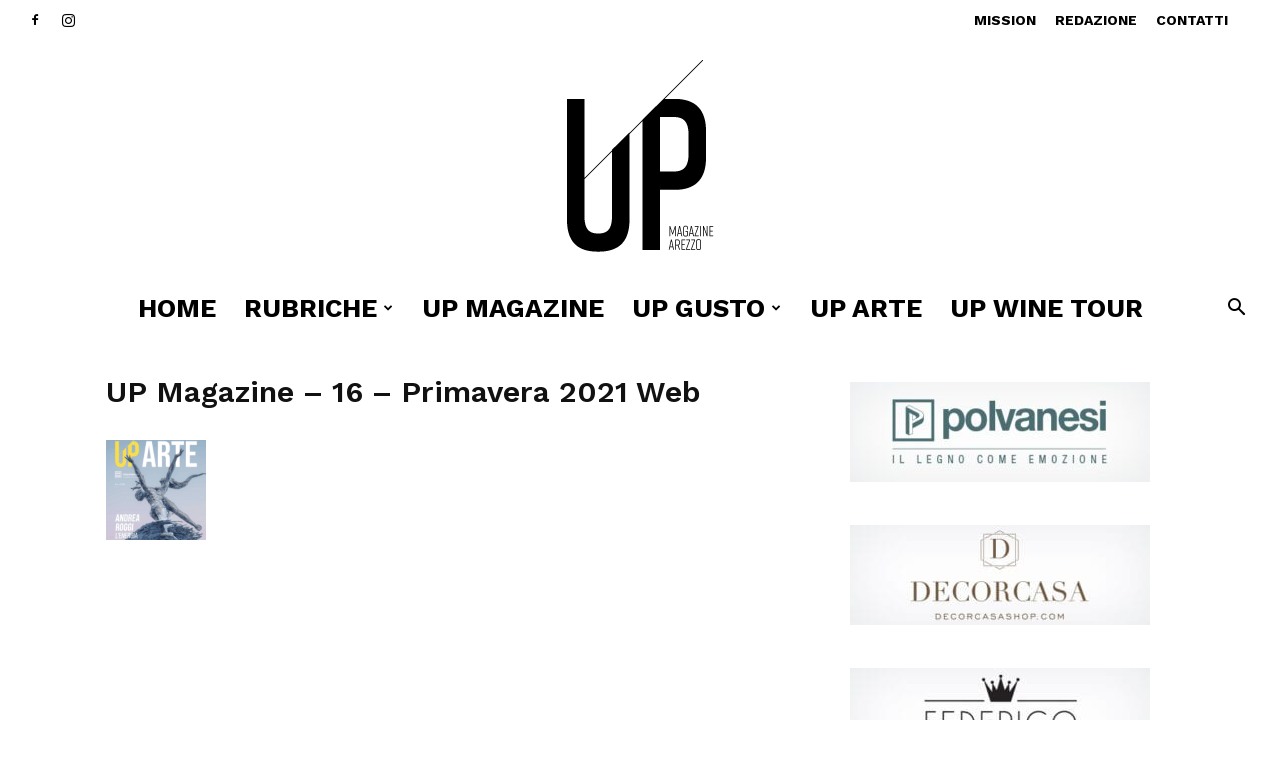

--- FILE ---
content_type: text/html; charset=UTF-8
request_url: https://www.upmagazinearezzo.it/up-magazine-16-primavera-2021-web/
body_size: 24425
content:
<!doctype html >
<!--[if IE 8]>    <html class="ie8" lang="en"> <![endif]-->
<!--[if IE 9]>    <html class="ie9" lang="en"> <![endif]-->
<!--[if gt IE 8]><!--> <html dir="ltr" lang="it-IT" prefix="og: https://ogp.me/ns#"> <!--<![endif]-->
<head>
    
    <meta charset="UTF-8" />
    <meta name="viewport" content="width=device-width, initial-scale=1.0">
    <link rel="pingback" href="https://www.upmagazinearezzo.it/atladv/xmlrpc.php" />
    
		<!-- All in One SEO 4.4.7 - aioseo.com -->
		<title>UP Magazine – 16 – Primavera 2021 Web | Up Magazine</title>
		<meta name="robots" content="max-image-preview:large" />
		<link rel="canonical" href="https://www.upmagazinearezzo.it/up-magazine-16-primavera-2021-web/" />
		<meta name="generator" content="All in One SEO (AIOSEO) 4.4.7" />
		<meta property="og:locale" content="it_IT" />
		<meta property="og:site_name" content="UP Magazine Arezzo" />
		<meta property="og:type" content="article" />
		<meta property="og:title" content="UP Magazine – 16 – Primavera 2021 Web | Up Magazine" />
		<meta property="og:url" content="https://www.upmagazinearezzo.it/up-magazine-16-primavera-2021-web/" />
		<meta property="article:published_time" content="2021-04-30T07:13:35+00:00" />
		<meta property="article:modified_time" content="2021-04-30T07:13:35+00:00" />
		<meta name="twitter:card" content="summary" />
		<meta name="twitter:title" content="UP Magazine – 16 – Primavera 2021 Web | Up Magazine" />
		<meta name="google" content="nositelinkssearchbox" />
		<script type="application/ld+json" class="aioseo-schema">
			{"@context":"https:\/\/schema.org","@graph":[{"@type":"BreadcrumbList","@id":"https:\/\/www.upmagazinearezzo.it\/up-magazine-16-primavera-2021-web\/#breadcrumblist","itemListElement":[{"@type":"ListItem","@id":"https:\/\/www.upmagazinearezzo.it\/#listItem","position":1,"item":{"@type":"WebPage","@id":"https:\/\/www.upmagazinearezzo.it\/","name":"Home","description":"Storie di passioni, grandi imprenditori, giovani di successo.","url":"https:\/\/www.upmagazinearezzo.it\/"},"nextItem":"https:\/\/www.upmagazinearezzo.it\/up-magazine-16-primavera-2021-web\/#listItem"},{"@type":"ListItem","@id":"https:\/\/www.upmagazinearezzo.it\/up-magazine-16-primavera-2021-web\/#listItem","position":2,"item":{"@type":"WebPage","@id":"https:\/\/www.upmagazinearezzo.it\/up-magazine-16-primavera-2021-web\/","name":"UP Magazine - 16 - Primavera 2021 Web","url":"https:\/\/www.upmagazinearezzo.it\/up-magazine-16-primavera-2021-web\/"},"previousItem":"https:\/\/www.upmagazinearezzo.it\/#listItem"}]},{"@type":"ItemPage","@id":"https:\/\/www.upmagazinearezzo.it\/up-magazine-16-primavera-2021-web\/#itempage","url":"https:\/\/www.upmagazinearezzo.it\/up-magazine-16-primavera-2021-web\/","name":"UP Magazine \u2013 16 \u2013 Primavera 2021 Web | Up Magazine","inLanguage":"it-IT","isPartOf":{"@id":"https:\/\/www.upmagazinearezzo.it\/#website"},"breadcrumb":{"@id":"https:\/\/www.upmagazinearezzo.it\/up-magazine-16-primavera-2021-web\/#breadcrumblist"},"author":{"@id":"https:\/\/www.upmagazinearezzo.it\/author\/webatlantideadv-it\/#author"},"creator":{"@id":"https:\/\/www.upmagazinearezzo.it\/author\/webatlantideadv-it\/#author"},"datePublished":"2021-04-30T07:13:35+02:00","dateModified":"2021-04-30T07:13:35+02:00"},{"@type":"Organization","@id":"https:\/\/www.upmagazinearezzo.it\/#organization","name":"Up Magazine","url":"https:\/\/www.upmagazinearezzo.it\/","logo":{"@type":"ImageObject","url":"https:\/\/www.upmagazinearezzo.it\/atladv\/wp-content\/uploads\/2017\/07\/UP-Magazine.png","@id":"https:\/\/www.upmagazinearezzo.it\/up-magazine-16-primavera-2021-web\/#organizationLogo","width":664,"height":829},"image":{"@id":"https:\/\/www.upmagazinearezzo.it\/#organizationLogo"}},{"@type":"Person","@id":"https:\/\/www.upmagazinearezzo.it\/author\/webatlantideadv-it\/#author","url":"https:\/\/www.upmagazinearezzo.it\/author\/webatlantideadv-it\/","name":"Redazione UP Magazine","image":{"@type":"ImageObject","@id":"https:\/\/www.upmagazinearezzo.it\/up-magazine-16-primavera-2021-web\/#authorImage","url":"https:\/\/www.upmagazinearezzo.it\/atladv\/wp-content\/uploads\/2022\/08\/Avatar-150x150.jpg","width":96,"height":96,"caption":"Redazione UP Magazine"}},{"@type":"WebSite","@id":"https:\/\/www.upmagazinearezzo.it\/#website","url":"https:\/\/www.upmagazinearezzo.it\/","name":"Up Magazine","description":"Storie di passioni, grandi imprenditori, giovani di successo.","inLanguage":"it-IT","publisher":{"@id":"https:\/\/www.upmagazinearezzo.it\/#organization"}}]}
		</script>
		<script type="text/javascript" >
			window.ga=window.ga||function(){(ga.q=ga.q||[]).push(arguments)};ga.l=+new Date;
			ga('create', "UA-42907285-11", 'auto');
			ga('send', 'pageview');
		</script>
		<script async src="https://www.google-analytics.com/analytics.js"></script>
		<!-- All in One SEO -->

<link rel="icon" type="image/png" href="https://www2.upmagazinearezzo.it/atladv/wp-content/uploads/2020/11/favicon-up.png"><script type='application/javascript'>console.log('PixelYourSite Free version 9.4.6');</script>
<link rel='dns-prefetch' href='//fonts.googleapis.com' />
<link rel="alternate" type="application/rss+xml" title="Up Magazine &raquo; Feed" href="https://www.upmagazinearezzo.it/feed/" />
<link rel="alternate" type="application/rss+xml" title="Up Magazine &raquo; Feed dei commenti" href="https://www.upmagazinearezzo.it/comments/feed/" />
<link rel="alternate" type="application/rss+xml" title="Up Magazine &raquo; UP Magazine &#8211; 16 &#8211; Primavera 2021 Web Feed dei commenti" href="https://www.upmagazinearezzo.it/feed/?attachment_id=10414" />
<script type="text/javascript">
window._wpemojiSettings = {"baseUrl":"https:\/\/s.w.org\/images\/core\/emoji\/14.0.0\/72x72\/","ext":".png","svgUrl":"https:\/\/s.w.org\/images\/core\/emoji\/14.0.0\/svg\/","svgExt":".svg","source":{"concatemoji":"https:\/\/www.upmagazinearezzo.it\/atladv\/wp-includes\/js\/wp-emoji-release.min.js?ver=6.3.7"}};
/*! This file is auto-generated */
!function(i,n){var o,s,e;function c(e){try{var t={supportTests:e,timestamp:(new Date).valueOf()};sessionStorage.setItem(o,JSON.stringify(t))}catch(e){}}function p(e,t,n){e.clearRect(0,0,e.canvas.width,e.canvas.height),e.fillText(t,0,0);var t=new Uint32Array(e.getImageData(0,0,e.canvas.width,e.canvas.height).data),r=(e.clearRect(0,0,e.canvas.width,e.canvas.height),e.fillText(n,0,0),new Uint32Array(e.getImageData(0,0,e.canvas.width,e.canvas.height).data));return t.every(function(e,t){return e===r[t]})}function u(e,t,n){switch(t){case"flag":return n(e,"\ud83c\udff3\ufe0f\u200d\u26a7\ufe0f","\ud83c\udff3\ufe0f\u200b\u26a7\ufe0f")?!1:!n(e,"\ud83c\uddfa\ud83c\uddf3","\ud83c\uddfa\u200b\ud83c\uddf3")&&!n(e,"\ud83c\udff4\udb40\udc67\udb40\udc62\udb40\udc65\udb40\udc6e\udb40\udc67\udb40\udc7f","\ud83c\udff4\u200b\udb40\udc67\u200b\udb40\udc62\u200b\udb40\udc65\u200b\udb40\udc6e\u200b\udb40\udc67\u200b\udb40\udc7f");case"emoji":return!n(e,"\ud83e\udef1\ud83c\udffb\u200d\ud83e\udef2\ud83c\udfff","\ud83e\udef1\ud83c\udffb\u200b\ud83e\udef2\ud83c\udfff")}return!1}function f(e,t,n){var r="undefined"!=typeof WorkerGlobalScope&&self instanceof WorkerGlobalScope?new OffscreenCanvas(300,150):i.createElement("canvas"),a=r.getContext("2d",{willReadFrequently:!0}),o=(a.textBaseline="top",a.font="600 32px Arial",{});return e.forEach(function(e){o[e]=t(a,e,n)}),o}function t(e){var t=i.createElement("script");t.src=e,t.defer=!0,i.head.appendChild(t)}"undefined"!=typeof Promise&&(o="wpEmojiSettingsSupports",s=["flag","emoji"],n.supports={everything:!0,everythingExceptFlag:!0},e=new Promise(function(e){i.addEventListener("DOMContentLoaded",e,{once:!0})}),new Promise(function(t){var n=function(){try{var e=JSON.parse(sessionStorage.getItem(o));if("object"==typeof e&&"number"==typeof e.timestamp&&(new Date).valueOf()<e.timestamp+604800&&"object"==typeof e.supportTests)return e.supportTests}catch(e){}return null}();if(!n){if("undefined"!=typeof Worker&&"undefined"!=typeof OffscreenCanvas&&"undefined"!=typeof URL&&URL.createObjectURL&&"undefined"!=typeof Blob)try{var e="postMessage("+f.toString()+"("+[JSON.stringify(s),u.toString(),p.toString()].join(",")+"));",r=new Blob([e],{type:"text/javascript"}),a=new Worker(URL.createObjectURL(r),{name:"wpTestEmojiSupports"});return void(a.onmessage=function(e){c(n=e.data),a.terminate(),t(n)})}catch(e){}c(n=f(s,u,p))}t(n)}).then(function(e){for(var t in e)n.supports[t]=e[t],n.supports.everything=n.supports.everything&&n.supports[t],"flag"!==t&&(n.supports.everythingExceptFlag=n.supports.everythingExceptFlag&&n.supports[t]);n.supports.everythingExceptFlag=n.supports.everythingExceptFlag&&!n.supports.flag,n.DOMReady=!1,n.readyCallback=function(){n.DOMReady=!0}}).then(function(){return e}).then(function(){var e;n.supports.everything||(n.readyCallback(),(e=n.source||{}).concatemoji?t(e.concatemoji):e.wpemoji&&e.twemoji&&(t(e.twemoji),t(e.wpemoji)))}))}((window,document),window._wpemojiSettings);
</script>
<style type="text/css">
img.wp-smiley,
img.emoji {
	display: inline !important;
	border: none !important;
	box-shadow: none !important;
	height: 1em !important;
	width: 1em !important;
	margin: 0 0.07em !important;
	vertical-align: -0.1em !important;
	background: none !important;
	padding: 0 !important;
}
</style>
	<link rel='stylesheet' id='sweetalert2-css' href='https://www.upmagazinearezzo.it/atladv/wp-content/plugins/user-registration/assets/css/sweetalert2/sweetalert2.min.css?ver=10.16.7' type='text/css' media='all' />
<link rel='stylesheet' id='user-registration-general-css' href='https://www.upmagazinearezzo.it/atladv/wp-content/plugins/user-registration/assets/css/user-registration.css?ver=3.0.4.1' type='text/css' media='all' />
<link rel='stylesheet' id='user-registration-smallscreen-css' href='https://www.upmagazinearezzo.it/atladv/wp-content/plugins/user-registration/assets/css/user-registration-smallscreen.css?ver=3.0.4.1' type='text/css' media='only screen and (max-width: 768px)' />
<link rel='stylesheet' id='user-registration-my-account-layout-css' href='https://www.upmagazinearezzo.it/atladv/wp-content/plugins/user-registration/assets/css/my-account-layout.css?ver=3.0.4.1' type='text/css' media='all' />
<link rel='stylesheet' id='dashicons-css' href='https://www.upmagazinearezzo.it/atladv/wp-includes/css/dashicons.min.css?ver=6.3.7' type='text/css' media='all' />
<link rel='stylesheet' id='wp-block-library-css' href='https://www.upmagazinearezzo.it/atladv/wp-includes/css/dist/block-library/style.min.css?ver=6.3.7' type='text/css' media='all' />
<style id='classic-theme-styles-inline-css' type='text/css'>
/*! This file is auto-generated */
.wp-block-button__link{color:#fff;background-color:#32373c;border-radius:9999px;box-shadow:none;text-decoration:none;padding:calc(.667em + 2px) calc(1.333em + 2px);font-size:1.125em}.wp-block-file__button{background:#32373c;color:#fff;text-decoration:none}
</style>
<style id='global-styles-inline-css' type='text/css'>
body{--wp--preset--color--black: #000000;--wp--preset--color--cyan-bluish-gray: #abb8c3;--wp--preset--color--white: #ffffff;--wp--preset--color--pale-pink: #f78da7;--wp--preset--color--vivid-red: #cf2e2e;--wp--preset--color--luminous-vivid-orange: #ff6900;--wp--preset--color--luminous-vivid-amber: #fcb900;--wp--preset--color--light-green-cyan: #7bdcb5;--wp--preset--color--vivid-green-cyan: #00d084;--wp--preset--color--pale-cyan-blue: #8ed1fc;--wp--preset--color--vivid-cyan-blue: #0693e3;--wp--preset--color--vivid-purple: #9b51e0;--wp--preset--gradient--vivid-cyan-blue-to-vivid-purple: linear-gradient(135deg,rgba(6,147,227,1) 0%,rgb(155,81,224) 100%);--wp--preset--gradient--light-green-cyan-to-vivid-green-cyan: linear-gradient(135deg,rgb(122,220,180) 0%,rgb(0,208,130) 100%);--wp--preset--gradient--luminous-vivid-amber-to-luminous-vivid-orange: linear-gradient(135deg,rgba(252,185,0,1) 0%,rgba(255,105,0,1) 100%);--wp--preset--gradient--luminous-vivid-orange-to-vivid-red: linear-gradient(135deg,rgba(255,105,0,1) 0%,rgb(207,46,46) 100%);--wp--preset--gradient--very-light-gray-to-cyan-bluish-gray: linear-gradient(135deg,rgb(238,238,238) 0%,rgb(169,184,195) 100%);--wp--preset--gradient--cool-to-warm-spectrum: linear-gradient(135deg,rgb(74,234,220) 0%,rgb(151,120,209) 20%,rgb(207,42,186) 40%,rgb(238,44,130) 60%,rgb(251,105,98) 80%,rgb(254,248,76) 100%);--wp--preset--gradient--blush-light-purple: linear-gradient(135deg,rgb(255,206,236) 0%,rgb(152,150,240) 100%);--wp--preset--gradient--blush-bordeaux: linear-gradient(135deg,rgb(254,205,165) 0%,rgb(254,45,45) 50%,rgb(107,0,62) 100%);--wp--preset--gradient--luminous-dusk: linear-gradient(135deg,rgb(255,203,112) 0%,rgb(199,81,192) 50%,rgb(65,88,208) 100%);--wp--preset--gradient--pale-ocean: linear-gradient(135deg,rgb(255,245,203) 0%,rgb(182,227,212) 50%,rgb(51,167,181) 100%);--wp--preset--gradient--electric-grass: linear-gradient(135deg,rgb(202,248,128) 0%,rgb(113,206,126) 100%);--wp--preset--gradient--midnight: linear-gradient(135deg,rgb(2,3,129) 0%,rgb(40,116,252) 100%);--wp--preset--font-size--small: 11px;--wp--preset--font-size--medium: 20px;--wp--preset--font-size--large: 32px;--wp--preset--font-size--x-large: 42px;--wp--preset--font-size--regular: 15px;--wp--preset--font-size--larger: 50px;--wp--preset--spacing--20: 0.44rem;--wp--preset--spacing--30: 0.67rem;--wp--preset--spacing--40: 1rem;--wp--preset--spacing--50: 1.5rem;--wp--preset--spacing--60: 2.25rem;--wp--preset--spacing--70: 3.38rem;--wp--preset--spacing--80: 5.06rem;--wp--preset--shadow--natural: 6px 6px 9px rgba(0, 0, 0, 0.2);--wp--preset--shadow--deep: 12px 12px 50px rgba(0, 0, 0, 0.4);--wp--preset--shadow--sharp: 6px 6px 0px rgba(0, 0, 0, 0.2);--wp--preset--shadow--outlined: 6px 6px 0px -3px rgba(255, 255, 255, 1), 6px 6px rgba(0, 0, 0, 1);--wp--preset--shadow--crisp: 6px 6px 0px rgba(0, 0, 0, 1);}:where(.is-layout-flex){gap: 0.5em;}:where(.is-layout-grid){gap: 0.5em;}body .is-layout-flow > .alignleft{float: left;margin-inline-start: 0;margin-inline-end: 2em;}body .is-layout-flow > .alignright{float: right;margin-inline-start: 2em;margin-inline-end: 0;}body .is-layout-flow > .aligncenter{margin-left: auto !important;margin-right: auto !important;}body .is-layout-constrained > .alignleft{float: left;margin-inline-start: 0;margin-inline-end: 2em;}body .is-layout-constrained > .alignright{float: right;margin-inline-start: 2em;margin-inline-end: 0;}body .is-layout-constrained > .aligncenter{margin-left: auto !important;margin-right: auto !important;}body .is-layout-constrained > :where(:not(.alignleft):not(.alignright):not(.alignfull)){max-width: var(--wp--style--global--content-size);margin-left: auto !important;margin-right: auto !important;}body .is-layout-constrained > .alignwide{max-width: var(--wp--style--global--wide-size);}body .is-layout-flex{display: flex;}body .is-layout-flex{flex-wrap: wrap;align-items: center;}body .is-layout-flex > *{margin: 0;}body .is-layout-grid{display: grid;}body .is-layout-grid > *{margin: 0;}:where(.wp-block-columns.is-layout-flex){gap: 2em;}:where(.wp-block-columns.is-layout-grid){gap: 2em;}:where(.wp-block-post-template.is-layout-flex){gap: 1.25em;}:where(.wp-block-post-template.is-layout-grid){gap: 1.25em;}.has-black-color{color: var(--wp--preset--color--black) !important;}.has-cyan-bluish-gray-color{color: var(--wp--preset--color--cyan-bluish-gray) !important;}.has-white-color{color: var(--wp--preset--color--white) !important;}.has-pale-pink-color{color: var(--wp--preset--color--pale-pink) !important;}.has-vivid-red-color{color: var(--wp--preset--color--vivid-red) !important;}.has-luminous-vivid-orange-color{color: var(--wp--preset--color--luminous-vivid-orange) !important;}.has-luminous-vivid-amber-color{color: var(--wp--preset--color--luminous-vivid-amber) !important;}.has-light-green-cyan-color{color: var(--wp--preset--color--light-green-cyan) !important;}.has-vivid-green-cyan-color{color: var(--wp--preset--color--vivid-green-cyan) !important;}.has-pale-cyan-blue-color{color: var(--wp--preset--color--pale-cyan-blue) !important;}.has-vivid-cyan-blue-color{color: var(--wp--preset--color--vivid-cyan-blue) !important;}.has-vivid-purple-color{color: var(--wp--preset--color--vivid-purple) !important;}.has-black-background-color{background-color: var(--wp--preset--color--black) !important;}.has-cyan-bluish-gray-background-color{background-color: var(--wp--preset--color--cyan-bluish-gray) !important;}.has-white-background-color{background-color: var(--wp--preset--color--white) !important;}.has-pale-pink-background-color{background-color: var(--wp--preset--color--pale-pink) !important;}.has-vivid-red-background-color{background-color: var(--wp--preset--color--vivid-red) !important;}.has-luminous-vivid-orange-background-color{background-color: var(--wp--preset--color--luminous-vivid-orange) !important;}.has-luminous-vivid-amber-background-color{background-color: var(--wp--preset--color--luminous-vivid-amber) !important;}.has-light-green-cyan-background-color{background-color: var(--wp--preset--color--light-green-cyan) !important;}.has-vivid-green-cyan-background-color{background-color: var(--wp--preset--color--vivid-green-cyan) !important;}.has-pale-cyan-blue-background-color{background-color: var(--wp--preset--color--pale-cyan-blue) !important;}.has-vivid-cyan-blue-background-color{background-color: var(--wp--preset--color--vivid-cyan-blue) !important;}.has-vivid-purple-background-color{background-color: var(--wp--preset--color--vivid-purple) !important;}.has-black-border-color{border-color: var(--wp--preset--color--black) !important;}.has-cyan-bluish-gray-border-color{border-color: var(--wp--preset--color--cyan-bluish-gray) !important;}.has-white-border-color{border-color: var(--wp--preset--color--white) !important;}.has-pale-pink-border-color{border-color: var(--wp--preset--color--pale-pink) !important;}.has-vivid-red-border-color{border-color: var(--wp--preset--color--vivid-red) !important;}.has-luminous-vivid-orange-border-color{border-color: var(--wp--preset--color--luminous-vivid-orange) !important;}.has-luminous-vivid-amber-border-color{border-color: var(--wp--preset--color--luminous-vivid-amber) !important;}.has-light-green-cyan-border-color{border-color: var(--wp--preset--color--light-green-cyan) !important;}.has-vivid-green-cyan-border-color{border-color: var(--wp--preset--color--vivid-green-cyan) !important;}.has-pale-cyan-blue-border-color{border-color: var(--wp--preset--color--pale-cyan-blue) !important;}.has-vivid-cyan-blue-border-color{border-color: var(--wp--preset--color--vivid-cyan-blue) !important;}.has-vivid-purple-border-color{border-color: var(--wp--preset--color--vivid-purple) !important;}.has-vivid-cyan-blue-to-vivid-purple-gradient-background{background: var(--wp--preset--gradient--vivid-cyan-blue-to-vivid-purple) !important;}.has-light-green-cyan-to-vivid-green-cyan-gradient-background{background: var(--wp--preset--gradient--light-green-cyan-to-vivid-green-cyan) !important;}.has-luminous-vivid-amber-to-luminous-vivid-orange-gradient-background{background: var(--wp--preset--gradient--luminous-vivid-amber-to-luminous-vivid-orange) !important;}.has-luminous-vivid-orange-to-vivid-red-gradient-background{background: var(--wp--preset--gradient--luminous-vivid-orange-to-vivid-red) !important;}.has-very-light-gray-to-cyan-bluish-gray-gradient-background{background: var(--wp--preset--gradient--very-light-gray-to-cyan-bluish-gray) !important;}.has-cool-to-warm-spectrum-gradient-background{background: var(--wp--preset--gradient--cool-to-warm-spectrum) !important;}.has-blush-light-purple-gradient-background{background: var(--wp--preset--gradient--blush-light-purple) !important;}.has-blush-bordeaux-gradient-background{background: var(--wp--preset--gradient--blush-bordeaux) !important;}.has-luminous-dusk-gradient-background{background: var(--wp--preset--gradient--luminous-dusk) !important;}.has-pale-ocean-gradient-background{background: var(--wp--preset--gradient--pale-ocean) !important;}.has-electric-grass-gradient-background{background: var(--wp--preset--gradient--electric-grass) !important;}.has-midnight-gradient-background{background: var(--wp--preset--gradient--midnight) !important;}.has-small-font-size{font-size: var(--wp--preset--font-size--small) !important;}.has-medium-font-size{font-size: var(--wp--preset--font-size--medium) !important;}.has-large-font-size{font-size: var(--wp--preset--font-size--large) !important;}.has-x-large-font-size{font-size: var(--wp--preset--font-size--x-large) !important;}
.wp-block-navigation a:where(:not(.wp-element-button)){color: inherit;}
:where(.wp-block-post-template.is-layout-flex){gap: 1.25em;}:where(.wp-block-post-template.is-layout-grid){gap: 1.25em;}
:where(.wp-block-columns.is-layout-flex){gap: 2em;}:where(.wp-block-columns.is-layout-grid){gap: 2em;}
.wp-block-pullquote{font-size: 1.5em;line-height: 1.6;}
</style>
<link rel='stylesheet' id='ppress-frontend-css' href='https://www.upmagazinearezzo.it/atladv/wp-content/plugins/wp-user-avatar/assets/css/frontend.min.css?ver=4.13.4' type='text/css' media='all' />
<link rel='stylesheet' id='ppress-flatpickr-css' href='https://www.upmagazinearezzo.it/atladv/wp-content/plugins/wp-user-avatar/assets/flatpickr/flatpickr.min.css?ver=4.13.4' type='text/css' media='all' />
<link rel='stylesheet' id='ppress-select2-css' href='https://www.upmagazinearezzo.it/atladv/wp-content/plugins/wp-user-avatar/assets/select2/select2.min.css?ver=6.3.7' type='text/css' media='all' />
<link rel='stylesheet' id='td-plugin-multi-purpose-css' href='https://www.upmagazinearezzo.it/atladv/wp-content/plugins/td-composer/td-multi-purpose/style.css?ver=f5944f875d40373a71eebc33dc72056b' type='text/css' media='all' />
<link crossorigin="anonymous" rel='stylesheet' id='google-fonts-style-css' href='https://fonts.googleapis.com/css?family=Work+Sans%3A400%2C100%2C100italic%2C200%2C200italic%2C300%2C300italic%2C400italic%2C500italic%2C600%2C600italic%2C700%2C700italic%2C800%2C800italic%2C900%2C900italic%7CVolkhov%3A400%2C100%2C100italic%2C200%2C200italic%2C300%2C300italic%2C400italic%2C500italic%2C600%2C600italic%2C700%2C700italic%2C800%2C800italic%2C900%2C900italic%7CMontserrat%3A400%2C100%2C100italic%2C200%2C200italic%2C300%2C300italic%2C400italic%2C500italic%2C600%2C600italic%2C700%2C700italic%2C800%2C800italic%2C900%2C900italic%7COpen+Sans%3A400%2C600%2C700%2C100%2C100italic%2C200%2C200italic%2C300%2C300italic%2C400italic%2C500italic%2C600italic%2C700italic%2C800%2C800italic%2C900%2C900italic%7CRoboto%3A400%2C500%2C700%2C100%2C100italic%2C200%2C200italic%2C300%2C300italic%2C400italic%2C500italic%2C600%2C600italic%2C700italic%2C800%2C800italic%2C900%2C900italic&#038;display=swap&#038;ver=12.6' type='text/css' media='all' />
<link rel='stylesheet' id='td-theme-css' href='https://www.upmagazinearezzo.it/atladv/wp-content/themes/Newspaper/style.css?ver=12.6' type='text/css' media='all' />
<style id='td-theme-inline-css' type='text/css'>@media (max-width:767px){.td-header-desktop-wrap{display:none}}@media (min-width:767px){.td-header-mobile-wrap{display:none}}</style>
<link rel='stylesheet' id='td-legacy-framework-front-style-css' href='https://www.upmagazinearezzo.it/atladv/wp-content/plugins/td-composer/legacy/Newspaper/assets/css/td_legacy_main.css?ver=f5944f875d40373a71eebc33dc72056b' type='text/css' media='all' />
<link rel='stylesheet' id='td-standard-pack-framework-front-style-css' href='https://www.upmagazinearezzo.it/atladv/wp-content/plugins/td-standard-pack/Newspaper/assets/css/td_standard_pack_main.css?ver=849499de90f3875b7a342475ea325e90' type='text/css' media='all' />
<link rel='stylesheet' id='td-theme-demo-style-css' href='https://www.upmagazinearezzo.it/atladv/wp-content/plugins/td-composer/legacy/Newspaper/includes/demos/week/demo_style.css?ver=12.6' type='text/css' media='all' />
<link rel='stylesheet' id='tdb_style_cloud_templates_front-css' href='https://www.upmagazinearezzo.it/atladv/wp-content/plugins/td-cloud-library/assets/css/tdb_main.css?ver=ca46607f0f63147990c8ac1f35d750e1' type='text/css' media='all' />
<script type='text/javascript' src='https://www.upmagazinearezzo.it/atladv/wp-includes/js/jquery/jquery.min.js?ver=3.7.0' id='jquery-core-js'></script>
<script type='text/javascript' src='https://www.upmagazinearezzo.it/atladv/wp-includes/js/jquery/jquery-migrate.min.js?ver=3.4.1' id='jquery-migrate-js'></script>
<script type='text/javascript' src='https://www.upmagazinearezzo.it/atladv/wp-content/plugins/wp-user-avatar/assets/flatpickr/flatpickr.min.js?ver=4.13.4' id='ppress-flatpickr-js'></script>
<script type='text/javascript' src='https://www.upmagazinearezzo.it/atladv/wp-content/plugins/wp-user-avatar/assets/select2/select2.min.js?ver=4.13.4' id='ppress-select2-js'></script>
<script type='text/javascript' src='https://www.upmagazinearezzo.it/atladv/wp-content/plugins/pixelyoursite/dist/scripts/jquery.bind-first-0.2.3.min.js?ver=6.3.7' id='jquery-bind-first-js'></script>
<script type='text/javascript' src='https://www.upmagazinearezzo.it/atladv/wp-content/plugins/pixelyoursite/dist/scripts/js.cookie-2.1.3.min.js?ver=2.1.3' id='js-cookie-pys-js'></script>
<script type='text/javascript' id='pys-js-extra'>
/* <![CDATA[ */
var pysOptions = {"staticEvents":{"facebook":{"init_event":[{"delay":0,"type":"static","name":"PageView","pixelIds":["718795615509101"],"eventID":"251c33e6-d179-49d0-b5c4-2196eb0c0b20","params":{"page_title":"UP Magazine - 16 - Primavera 2021 Web","post_type":"attachment","post_id":10414,"plugin":"PixelYourSite","user_role":"guest","event_url":"www.upmagazinearezzo.it\/up-magazine-16-primavera-2021-web\/"},"e_id":"init_event","ids":[],"hasTimeWindow":false,"timeWindow":0,"woo_order":"","edd_order":""}]}},"dynamicEvents":[],"triggerEvents":[],"triggerEventTypes":[],"facebook":{"pixelIds":["718795615509101"],"advancedMatching":[],"advancedMatchingEnabled":false,"removeMetadata":false,"contentParams":{"post_type":"attachment","post_id":10414,"content_name":"UP Magazine - 16 - Primavera 2021 Web","tags":"","categories":[]},"commentEventEnabled":true,"wooVariableAsSimple":false,"downloadEnabled":true,"formEventEnabled":true,"serverApiEnabled":false,"wooCRSendFromServer":false,"send_external_id":null},"debug":"","siteUrl":"https:\/\/www.upmagazinearezzo.it\/atladv","ajaxUrl":"https:\/\/www.upmagazinearezzo.it\/atladv\/wp-admin\/admin-ajax.php","ajax_event":"64f615f0f6","enable_remove_download_url_param":"1","cookie_duration":"7","last_visit_duration":"60","enable_success_send_form":"","ajaxForServerEvent":"1","gdpr":{"ajax_enabled":false,"all_disabled_by_api":false,"facebook_disabled_by_api":false,"analytics_disabled_by_api":false,"google_ads_disabled_by_api":false,"pinterest_disabled_by_api":false,"bing_disabled_by_api":false,"externalID_disabled_by_api":false,"facebook_prior_consent_enabled":true,"analytics_prior_consent_enabled":true,"google_ads_prior_consent_enabled":null,"pinterest_prior_consent_enabled":true,"bing_prior_consent_enabled":true,"cookiebot_integration_enabled":false,"cookiebot_facebook_consent_category":"marketing","cookiebot_analytics_consent_category":"statistics","cookiebot_tiktok_consent_category":"marketing","cookiebot_google_ads_consent_category":null,"cookiebot_pinterest_consent_category":"marketing","cookiebot_bing_consent_category":"marketing","consent_magic_integration_enabled":false,"real_cookie_banner_integration_enabled":false,"cookie_notice_integration_enabled":false,"cookie_law_info_integration_enabled":false},"cookie":{"disabled_all_cookie":false,"disabled_advanced_form_data_cookie":false,"disabled_landing_page_cookie":false,"disabled_first_visit_cookie":false,"disabled_trafficsource_cookie":false,"disabled_utmTerms_cookie":false,"disabled_utmId_cookie":false},"woo":{"enabled":false},"edd":{"enabled":false}};
/* ]]> */
</script>
<script type='text/javascript' src='https://www.upmagazinearezzo.it/atladv/wp-content/plugins/pixelyoursite/dist/scripts/public.js?ver=9.4.6' id='pys-js'></script>
<link rel="https://api.w.org/" href="https://www.upmagazinearezzo.it/wp-json/" /><link rel="alternate" type="application/json" href="https://www.upmagazinearezzo.it/wp-json/wp/v2/media/10414" /><link rel="EditURI" type="application/rsd+xml" title="RSD" href="https://www.upmagazinearezzo.it/atladv/xmlrpc.php?rsd" />
<meta name="generator" content="WordPress 6.3.7" />
<link rel='shortlink' href='https://www.upmagazinearezzo.it/?p=10414' />
<link rel="alternate" type="application/json+oembed" href="https://www.upmagazinearezzo.it/wp-json/oembed/1.0/embed?url=https%3A%2F%2Fwww.upmagazinearezzo.it%2Fup-magazine-16-primavera-2021-web%2F" />
<link rel="alternate" type="text/xml+oembed" href="https://www.upmagazinearezzo.it/wp-json/oembed/1.0/embed?url=https%3A%2F%2Fwww.upmagazinearezzo.it%2Fup-magazine-16-primavera-2021-web%2F&#038;format=xml" />
<style id="sexy-author-bio-css" type="text/css" media="screen">
					  #sexy-author-bio { background: transparent; border-style: solid; border-color: #444444; color: #000; border-top-width: 20px; border-right-width: 0px; border-bottom-width: 20px; border-left-width: 0px; }
					  #sab-author { font-family: 'Overpass', sans-serif;font-weight: 200;font-size: 18px;line-height: 18px;}
					  #sab-gravatar { width: 100px;}#sab-gravatar span { color: #000;}
					  #sab-author span { 
					    margin-right:10px;text-decoration: none;text-transform: none;color: #000;}#sab-byline { color: #777777;font-family: 'Overpass', sans-serif;font-weight: 700;font-size: 15px;line-height: 21px;text-decoration: underline;text-transform: uppercase;}
					  #sab-description { font-family: 'Overpass', sans-serif;font-weight: 400;font-size: 12px;line-height: 17px;}
					  [id^=sig-] { height: 48px;width: 48px;margin-top: 2px;margin-right: 2px;margin-bottom: 2px;}
					  #sexy-author-bio{ background: transparent; border-style: none; border-color: transparent;color: #000; border-top: 1px solid #c6c6c6;}
					  @media (min-width: 1200px) {
					  
					  }
					  @media (min-width: 1019px) and (max-width: 1199px) {
					  
					  }
					  @media (min-width: 768px) and (max-width: 1018px) {
					  
					  }
					  @media (max-width: 767px) {
					  [id^=sig-] { margin-left: 0;margin-right: 2px;}
					  #sab-gravatar{display:none!important;}
					  }
					  </style><!--[if lt IE 9]><script src="https://cdnjs.cloudflare.com/ajax/libs/html5shiv/3.7.3/html5shiv.js"></script><![endif]-->
        <script>
        window.tdb_global_vars = {"wpRestUrl":"https:\/\/www.upmagazinearezzo.it\/wp-json\/","permalinkStructure":"\/%postname%\/"};
        window.tdb_p_autoload_vars = {"isAjax":false,"isAdminBarShowing":false,"autoloadScrollPercent":50};
    </script>
    
    <style id="tdb-global-colors">:root{--today-news-dark-bg:#000000;--today-news-accent:#CE0000;--today-news-white:#FFFFFF;--today-news-white-transparent:rgba(255,255,255,0.75);--today-news-white-transparent2:rgba(255,255,255,0.1);--today-news-dark-gray:#222222;--today-news-light-gray:#d8d8d8}</style>
	
<!-- Nessuna versione HTML AMP disponibile per questo URL. -->
<!-- JS generated by theme -->

<script>
    
    

	    var tdBlocksArray = []; //here we store all the items for the current page

	    // td_block class - each ajax block uses a object of this class for requests
	    function tdBlock() {
		    this.id = '';
		    this.block_type = 1; //block type id (1-234 etc)
		    this.atts = '';
		    this.td_column_number = '';
		    this.td_current_page = 1; //
		    this.post_count = 0; //from wp
		    this.found_posts = 0; //from wp
		    this.max_num_pages = 0; //from wp
		    this.td_filter_value = ''; //current live filter value
		    this.is_ajax_running = false;
		    this.td_user_action = ''; // load more or infinite loader (used by the animation)
		    this.header_color = '';
		    this.ajax_pagination_infinite_stop = ''; //show load more at page x
	    }

        // td_js_generator - mini detector
        ( function () {
            var htmlTag = document.getElementsByTagName("html")[0];

	        if ( navigator.userAgent.indexOf("MSIE 10.0") > -1 ) {
                htmlTag.className += ' ie10';
            }

            if ( !!navigator.userAgent.match(/Trident.*rv\:11\./) ) {
                htmlTag.className += ' ie11';
            }

	        if ( navigator.userAgent.indexOf("Edge") > -1 ) {
                htmlTag.className += ' ieEdge';
            }

            if ( /(iPad|iPhone|iPod)/g.test(navigator.userAgent) ) {
                htmlTag.className += ' td-md-is-ios';
            }

            var user_agent = navigator.userAgent.toLowerCase();
            if ( user_agent.indexOf("android") > -1 ) {
                htmlTag.className += ' td-md-is-android';
            }

            if ( -1 !== navigator.userAgent.indexOf('Mac OS X')  ) {
                htmlTag.className += ' td-md-is-os-x';
            }

            if ( /chrom(e|ium)/.test(navigator.userAgent.toLowerCase()) ) {
               htmlTag.className += ' td-md-is-chrome';
            }

            if ( -1 !== navigator.userAgent.indexOf('Firefox') ) {
                htmlTag.className += ' td-md-is-firefox';
            }

            if ( -1 !== navigator.userAgent.indexOf('Safari') && -1 === navigator.userAgent.indexOf('Chrome') ) {
                htmlTag.className += ' td-md-is-safari';
            }

            if( -1 !== navigator.userAgent.indexOf('IEMobile') ){
                htmlTag.className += ' td-md-is-iemobile';
            }

        })();

        var tdLocalCache = {};

        ( function () {
            "use strict";

            tdLocalCache = {
                data: {},
                remove: function (resource_id) {
                    delete tdLocalCache.data[resource_id];
                },
                exist: function (resource_id) {
                    return tdLocalCache.data.hasOwnProperty(resource_id) && tdLocalCache.data[resource_id] !== null;
                },
                get: function (resource_id) {
                    return tdLocalCache.data[resource_id];
                },
                set: function (resource_id, cachedData) {
                    tdLocalCache.remove(resource_id);
                    tdLocalCache.data[resource_id] = cachedData;
                }
            };
        })();

    
    
var td_viewport_interval_list=[{"limitBottom":767,"sidebarWidth":228},{"limitBottom":1018,"sidebarWidth":300},{"limitBottom":1140,"sidebarWidth":324}];
var td_animation_stack_effect="type0";
var tds_animation_stack=true;
var td_animation_stack_specific_selectors=".entry-thumb, img, .td-lazy-img";
var td_animation_stack_general_selectors=".td-animation-stack img, .td-animation-stack .entry-thumb, .post img, .td-animation-stack .td-lazy-img";
var tds_video_distance_v="300px";
var tds_video_width="450px";
var tds_video_playing_one="enabled";
var tds_video_pause_hidden="enabled";
var tdc_is_installed="yes";
var td_ajax_url="https:\/\/www.upmagazinearezzo.it\/atladv\/wp-admin\/admin-ajax.php?td_theme_name=Newspaper&v=12.6";
var td_get_template_directory_uri="https:\/\/www.upmagazinearezzo.it\/atladv\/wp-content\/plugins\/td-composer\/legacy\/common";
var tds_snap_menu="snap";
var tds_logo_on_sticky="";
var tds_header_style="10";
var td_please_wait="Prego attendere...";
var td_email_user_pass_incorrect="User o passowrd non corretti";
var td_email_user_incorrect="Email o username non corretti";
var td_email_incorrect="Email non corretta";
var td_user_incorrect="Username incorrect!";
var td_email_user_empty="Email or username empty!";
var td_pass_empty="Pass empty!";
var td_pass_pattern_incorrect="Invalid Pass Pattern!";
var td_retype_pass_incorrect="Retyped Pass incorrect!";
var tds_more_articles_on_post_enable="";
var tds_more_articles_on_post_time_to_wait="";
var tds_more_articles_on_post_pages_distance_from_top=0;
var tds_theme_color_site_wide="#24b6c5";
var tds_smart_sidebar="enabled";
var tdThemeName="Newspaper";
var tdThemeNameWl="Newspaper";
var td_magnific_popup_translation_tPrev="Precendete (freccia sinistra)";
var td_magnific_popup_translation_tNext="Successivo (freccia destra)";
var td_magnific_popup_translation_tCounter="%curr% of %total%";
var td_magnific_popup_translation_ajax_tError="Il contenuto di %url% non pu\u00f2 essere caricato";
var td_magnific_popup_translation_image_tError="The image #%curr% could not be loaded.";
var tdBlockNonce="e9f33730e1";
var tdMobileMenu="enabled";
var tdMobileSearch="enabled";
var tdDateNamesI18n={"month_names":["Gennaio","Febbraio","Marzo","Aprile","Maggio","Giugno","Luglio","Agosto","Settembre","Ottobre","Novembre","Dicembre"],"month_names_short":["Gen","Feb","Mar","Apr","Mag","Giu","Lug","Ago","Set","Ott","Nov","Dic"],"day_names":["domenica","luned\u00ec","marted\u00ec","mercoled\u00ec","gioved\u00ec","venerd\u00ec","sabato"],"day_names_short":["Dom","Lun","Mar","Mer","Gio","Ven","Sab"]};
var tdb_modal_confirm="Save";
var tdb_modal_cancel="Cancel";
var tdb_modal_confirm_alt="Yes";
var tdb_modal_cancel_alt="No";
var td_ad_background_click_link="";
var td_ad_background_click_target="";
</script>


<!-- Header style compiled by theme -->

<style>.td-menu-background,.td-search-background{background-image:url('https://www2.upmagazinearezzo.it/atladv/wp-content/uploads/2020/11/1.jpg')}ul.sf-menu>.menu-item>a{font-family:"Work Sans";font-size:26px;line-height:60px;font-weight:bold;text-transform:uppercase}.sf-menu ul .menu-item a{font-family:"Work Sans";font-size:18px;font-weight:600;text-transform:uppercase}.td-page-title,.td-category-title-holder .td-page-title{font-family:"Work Sans";font-size:30px;font-weight:600}.white-popup-block:before{background-image:url('https://www2.upmagazinearezzo.it/atladv/wp-content/uploads/2020/11/2.jpg')}:root{--td_theme_color:#24b6c5;--td_slider_text:rgba(36,182,197,0.7);--td_mobile_menu_color:#111111;--td_mobile_gradient_one_mob:rgba(0,0,0,0.7);--td_mobile_gradient_two_mob:rgba(0,0,0,0.8);--td_mobile_text_active_color:#e05560}.td-header-style-12 .td-header-menu-wrap-full,.td-header-style-12 .td-affix,.td-grid-style-1.td-hover-1 .td-big-grid-post:hover .td-post-category,.td-grid-style-5.td-hover-1 .td-big-grid-post:hover .td-post-category,.td_category_template_3 .td-current-sub-category,.td_category_template_8 .td-category-header .td-category a.td-current-sub-category,.td_category_template_4 .td-category-siblings .td-category a:hover,.td_block_big_grid_9.td-grid-style-1 .td-post-category,.td_block_big_grid_9.td-grid-style-5 .td-post-category,.td-grid-style-6.td-hover-1 .td-module-thumb:after,.tdm-menu-active-style5 .td-header-menu-wrap .sf-menu>.current-menu-item>a,.tdm-menu-active-style5 .td-header-menu-wrap .sf-menu>.current-menu-ancestor>a,.tdm-menu-active-style5 .td-header-menu-wrap .sf-menu>.current-category-ancestor>a,.tdm-menu-active-style5 .td-header-menu-wrap .sf-menu>li>a:hover,.tdm-menu-active-style5 .td-header-menu-wrap .sf-menu>.sfHover>a{background-color:#24b6c5}.td_mega_menu_sub_cats .cur-sub-cat,.td-mega-span h3 a:hover,.td_mod_mega_menu:hover .entry-title a,.header-search-wrap .result-msg a:hover,.td-header-top-menu .td-drop-down-search .td_module_wrap:hover .entry-title a,.td-header-top-menu .td-icon-search:hover,.td-header-wrap .result-msg a:hover,.top-header-menu li a:hover,.top-header-menu .current-menu-item>a,.top-header-menu .current-menu-ancestor>a,.top-header-menu .current-category-ancestor>a,.td-social-icon-wrap>a:hover,.td-header-sp-top-widget .td-social-icon-wrap a:hover,.td_mod_related_posts:hover h3>a,.td-post-template-11 .td-related-title .td-related-left:hover,.td-post-template-11 .td-related-title .td-related-right:hover,.td-post-template-11 .td-related-title .td-cur-simple-item,.td-post-template-11 .td_block_related_posts .td-next-prev-wrap a:hover,.td-category-header .td-pulldown-category-filter-link:hover,.td-category-siblings .td-subcat-dropdown a:hover,.td-category-siblings .td-subcat-dropdown a.td-current-sub-category,.footer-text-wrap .footer-email-wrap a,.footer-social-wrap a:hover,.td_module_17 .td-read-more a:hover,.td_module_18 .td-read-more a:hover,.td_module_19 .td-post-author-name a:hover,.td-pulldown-syle-2 .td-subcat-dropdown:hover .td-subcat-more span,.td-pulldown-syle-2 .td-subcat-dropdown:hover .td-subcat-more i,.td-pulldown-syle-3 .td-subcat-dropdown:hover .td-subcat-more span,.td-pulldown-syle-3 .td-subcat-dropdown:hover .td-subcat-more i,.tdm-menu-active-style3 .tdm-header.td-header-wrap .sf-menu>.current-category-ancestor>a,.tdm-menu-active-style3 .tdm-header.td-header-wrap .sf-menu>.current-menu-ancestor>a,.tdm-menu-active-style3 .tdm-header.td-header-wrap .sf-menu>.current-menu-item>a,.tdm-menu-active-style3 .tdm-header.td-header-wrap .sf-menu>.sfHover>a,.tdm-menu-active-style3 .tdm-header.td-header-wrap .sf-menu>li>a:hover{color:#24b6c5}.td-mega-menu-page .wpb_content_element ul li a:hover,.td-theme-wrap .td-aj-search-results .td_module_wrap:hover .entry-title a,.td-theme-wrap .header-search-wrap .result-msg a:hover{color:#24b6c5!important}.td_category_template_8 .td-category-header .td-category a.td-current-sub-category,.td_category_template_4 .td-category-siblings .td-category a:hover,.tdm-menu-active-style4 .tdm-header .sf-menu>.current-menu-item>a,.tdm-menu-active-style4 .tdm-header .sf-menu>.current-menu-ancestor>a,.tdm-menu-active-style4 .tdm-header .sf-menu>.current-category-ancestor>a,.tdm-menu-active-style4 .tdm-header .sf-menu>li>a:hover,.tdm-menu-active-style4 .tdm-header .sf-menu>.sfHover>a{border-color:#24b6c5}ul.sf-menu>.td-menu-item>a,.td-theme-wrap .td-header-menu-social{font-family:"Work Sans";font-size:26px;line-height:60px;font-weight:bold;text-transform:uppercase}.sf-menu ul .td-menu-item a{font-family:"Work Sans";font-size:18px;font-weight:600;text-transform:uppercase}.td-theme-wrap .td-mega-span h3 a{color:#111111}.td-footer-wrapper,.td-footer-wrapper .td_block_template_7 .td-block-title>*,.td-footer-wrapper .td_block_template_17 .td-block-title,.td-footer-wrapper .td-block-title-wrap .td-wrapper-pulldown-filter{background-color:#111111}.td-sub-footer-container{background-color:#e05560}.td-sub-footer-container,.td-subfooter-menu li a{color:#ffffff}.td-subfooter-menu li a:hover{color:rgba(255,255,255,0.7)}.block-title>span,.block-title>a,.widgettitle,body .td-trending-now-title,.wpb_tabs li a,.vc_tta-container .vc_tta-color-grey.vc_tta-tabs-position-top.vc_tta-style-classic .vc_tta-tabs-container .vc_tta-tab>a,.td-theme-wrap .td-related-title a,.woocommerce div.product .woocommerce-tabs ul.tabs li a,.woocommerce .product .products h2:not(.woocommerce-loop-product__title),.td-theme-wrap .td-block-title{font-family:"Work Sans";font-size:24px;font-weight:bold}.td_module_wrap .td-post-author-name a{font-family:"Work Sans";font-size:20px;line-height:40px;font-weight:bold}.td-big-grid-meta .td-post-category,.td_module_wrap .td-post-category,.td-module-image .td-post-category{font-family:"Work Sans";font-size:20px;line-height:40px;font-weight:bold;text-transform:capitalize}.top-header-menu>li>a,.td-weather-top-widget .td-weather-now .td-big-degrees,.td-weather-top-widget .td-weather-header .td-weather-city,.td-header-sp-top-menu .td_data_time{font-family:"Work Sans";font-size:14px;line-height:40px;font-weight:bold;text-transform:uppercase}.top-header-menu .menu-item-has-children li a{font-family:"Work Sans";font-size:12px;font-weight:600;text-transform:uppercase}.td_mod_mega_menu .item-details a{font-family:"Work Sans";font-size:14px;line-height:20px;font-weight:bold}.td_mega_menu_sub_cats .block-mega-child-cats a{font-family:"Work Sans";font-size:16px;font-weight:600;text-transform:uppercase}.top-header-menu>li,.td-header-sp-top-menu,#td-outer-wrap .td-header-sp-top-widget .td-search-btns-wrap,#td-outer-wrap .td-header-sp-top-widget .td-social-icon-wrap{line-height:40px}.td_module_wrap .td-module-title{font-family:"Work Sans"}.td_module_1 .td-module-title{font-size:32px;line-height:38px;font-weight:bold}.td_module_2 .td-module-title{font-size:32px;line-height:38px;font-weight:bold}.td_module_6 .td-module-title{font-size:20px;line-height:24px;font-weight:bold}.td_module_8 .td-module-title{font-size:32px;line-height:38px;font-weight:bold}.td_module_18 .td-module-title{font-size:39px;line-height:56px;font-weight:bold}.td_module_19 .td-module-title{font-size:48px;line-height:56px;font-weight:bold}.td_block_trending_now .entry-title,.td-theme-slider .td-module-title,.td-big-grid-post .entry-title{font-family:"Work Sans"}.td_module_mx18 .td-module-title{font-size:54px;line-height:60px;font-weight:bold}.td_module_mx19 .td-module-title{font-size:36px}.post .td-post-header .entry-title{font-family:"Work Sans"}.td-post-template-4 .td-post-header .entry-title{font-weight:bold}.td-post-content p,.td-post-content{font-family:Volkhov;font-size:22px;line-height:26px;font-weight:100}.post blockquote p,.page blockquote p,.td-post-text-content blockquote p{font-family:"Work Sans";font-weight:600}.td-post-content h2{font-family:Volkhov;font-weight:600}.post .td-post-next-prev-content a{font-family:"Work Sans";font-size:20px;line-height:24px;font-weight:bold}.td_block_related_posts .entry-title a{font-family:"Work Sans";font-size:20px;line-height:24px;font-weight:bold}.footer-text-wrap{font-family:"Work Sans";font-size:16px;line-height:20px;font-weight:600}.widget_archive a,.widget_calendar,.widget_categories a,.widget_nav_menu a,.widget_meta a,.widget_pages a,.widget_recent_comments a,.widget_recent_entries a,.widget_text .textwidget,.widget_tag_cloud a,.widget_search input,.woocommerce .product-categories a,.widget_display_forums a,.widget_display_replies a,.widget_display_topics a,.widget_display_views a,.widget_display_stats{font-family:"Work Sans";font-size:20px;line-height:24px;font-weight:bold}.tdm-menu-active-style2 .tdm-header ul.sf-menu>.td-menu-item,.tdm-menu-active-style4 .tdm-header ul.sf-menu>.td-menu-item,.tdm-header .tdm-header-menu-btns,.tdm-header-style-1 .td-main-menu-logo a,.tdm-header-style-2 .td-main-menu-logo a,.tdm-header-style-3 .td-main-menu-logo a{line-height:60px}.tdm-header-style-1 .td-main-menu-logo,.tdm-header-style-2 .td-main-menu-logo,.tdm-header-style-3 .td-main-menu-logo{height:60px}@media (min-width:768px){.td-header-style-4 .td-main-menu-logo img,.td-header-style-5 .td-main-menu-logo img,.td-header-style-6 .td-main-menu-logo img,.td-header-style-7 .td-header-sp-logo img,.td-header-style-12 .td-main-menu-logo img{max-height:60px}.td-header-style-4 .td-main-menu-logo,.td-header-style-5 .td-main-menu-logo,.td-header-style-6 .td-main-menu-logo,.td-header-style-7 .td-header-sp-logo,.td-header-style-12 .td-main-menu-logo{height:60px}.td-header-style-4 .td-main-menu-logo a,.td-header-style-5 .td-main-menu-logo a,.td-header-style-6 .td-main-menu-logo a,.td-header-style-7 .td-header-sp-logo a,.td-header-style-7 .td-header-sp-logo img,.td-header-style-12 .td-main-menu-logo a,.td-header-style-12 .td-header-menu-wrap .sf-menu>li>a{line-height:60px}.td-header-style-7 .sf-menu,.td-header-style-7 .td-header-menu-social{margin-top:0}.td-header-style-7 #td-top-search{top:0;bottom:0}.td-header-wrap .header-search-wrap #td-header-search-button .td-icon-search{line-height:60px}.tdm-header-style-1 .td-main-menu-logo img,.tdm-header-style-2 .td-main-menu-logo img,.tdm-header-style-3 .td-main-menu-logo img{max-height:60px}}.td-menu-background,.td-search-background{background-image:url('https://www2.upmagazinearezzo.it/atladv/wp-content/uploads/2020/11/1.jpg')}ul.sf-menu>.menu-item>a{font-family:"Work Sans";font-size:26px;line-height:60px;font-weight:bold;text-transform:uppercase}.sf-menu ul .menu-item a{font-family:"Work Sans";font-size:18px;font-weight:600;text-transform:uppercase}.td-page-title,.td-category-title-holder .td-page-title{font-family:"Work Sans";font-size:30px;font-weight:600}.white-popup-block:before{background-image:url('https://www2.upmagazinearezzo.it/atladv/wp-content/uploads/2020/11/2.jpg')}:root{--td_theme_color:#24b6c5;--td_slider_text:rgba(36,182,197,0.7);--td_mobile_menu_color:#111111;--td_mobile_gradient_one_mob:rgba(0,0,0,0.7);--td_mobile_gradient_two_mob:rgba(0,0,0,0.8);--td_mobile_text_active_color:#e05560}.td-header-style-12 .td-header-menu-wrap-full,.td-header-style-12 .td-affix,.td-grid-style-1.td-hover-1 .td-big-grid-post:hover .td-post-category,.td-grid-style-5.td-hover-1 .td-big-grid-post:hover .td-post-category,.td_category_template_3 .td-current-sub-category,.td_category_template_8 .td-category-header .td-category a.td-current-sub-category,.td_category_template_4 .td-category-siblings .td-category a:hover,.td_block_big_grid_9.td-grid-style-1 .td-post-category,.td_block_big_grid_9.td-grid-style-5 .td-post-category,.td-grid-style-6.td-hover-1 .td-module-thumb:after,.tdm-menu-active-style5 .td-header-menu-wrap .sf-menu>.current-menu-item>a,.tdm-menu-active-style5 .td-header-menu-wrap .sf-menu>.current-menu-ancestor>a,.tdm-menu-active-style5 .td-header-menu-wrap .sf-menu>.current-category-ancestor>a,.tdm-menu-active-style5 .td-header-menu-wrap .sf-menu>li>a:hover,.tdm-menu-active-style5 .td-header-menu-wrap .sf-menu>.sfHover>a{background-color:#24b6c5}.td_mega_menu_sub_cats .cur-sub-cat,.td-mega-span h3 a:hover,.td_mod_mega_menu:hover .entry-title a,.header-search-wrap .result-msg a:hover,.td-header-top-menu .td-drop-down-search .td_module_wrap:hover .entry-title a,.td-header-top-menu .td-icon-search:hover,.td-header-wrap .result-msg a:hover,.top-header-menu li a:hover,.top-header-menu .current-menu-item>a,.top-header-menu .current-menu-ancestor>a,.top-header-menu .current-category-ancestor>a,.td-social-icon-wrap>a:hover,.td-header-sp-top-widget .td-social-icon-wrap a:hover,.td_mod_related_posts:hover h3>a,.td-post-template-11 .td-related-title .td-related-left:hover,.td-post-template-11 .td-related-title .td-related-right:hover,.td-post-template-11 .td-related-title .td-cur-simple-item,.td-post-template-11 .td_block_related_posts .td-next-prev-wrap a:hover,.td-category-header .td-pulldown-category-filter-link:hover,.td-category-siblings .td-subcat-dropdown a:hover,.td-category-siblings .td-subcat-dropdown a.td-current-sub-category,.footer-text-wrap .footer-email-wrap a,.footer-social-wrap a:hover,.td_module_17 .td-read-more a:hover,.td_module_18 .td-read-more a:hover,.td_module_19 .td-post-author-name a:hover,.td-pulldown-syle-2 .td-subcat-dropdown:hover .td-subcat-more span,.td-pulldown-syle-2 .td-subcat-dropdown:hover .td-subcat-more i,.td-pulldown-syle-3 .td-subcat-dropdown:hover .td-subcat-more span,.td-pulldown-syle-3 .td-subcat-dropdown:hover .td-subcat-more i,.tdm-menu-active-style3 .tdm-header.td-header-wrap .sf-menu>.current-category-ancestor>a,.tdm-menu-active-style3 .tdm-header.td-header-wrap .sf-menu>.current-menu-ancestor>a,.tdm-menu-active-style3 .tdm-header.td-header-wrap .sf-menu>.current-menu-item>a,.tdm-menu-active-style3 .tdm-header.td-header-wrap .sf-menu>.sfHover>a,.tdm-menu-active-style3 .tdm-header.td-header-wrap .sf-menu>li>a:hover{color:#24b6c5}.td-mega-menu-page .wpb_content_element ul li a:hover,.td-theme-wrap .td-aj-search-results .td_module_wrap:hover .entry-title a,.td-theme-wrap .header-search-wrap .result-msg a:hover{color:#24b6c5!important}.td_category_template_8 .td-category-header .td-category a.td-current-sub-category,.td_category_template_4 .td-category-siblings .td-category a:hover,.tdm-menu-active-style4 .tdm-header .sf-menu>.current-menu-item>a,.tdm-menu-active-style4 .tdm-header .sf-menu>.current-menu-ancestor>a,.tdm-menu-active-style4 .tdm-header .sf-menu>.current-category-ancestor>a,.tdm-menu-active-style4 .tdm-header .sf-menu>li>a:hover,.tdm-menu-active-style4 .tdm-header .sf-menu>.sfHover>a{border-color:#24b6c5}ul.sf-menu>.td-menu-item>a,.td-theme-wrap .td-header-menu-social{font-family:"Work Sans";font-size:26px;line-height:60px;font-weight:bold;text-transform:uppercase}.sf-menu ul .td-menu-item a{font-family:"Work Sans";font-size:18px;font-weight:600;text-transform:uppercase}.td-theme-wrap .td-mega-span h3 a{color:#111111}.td-footer-wrapper,.td-footer-wrapper .td_block_template_7 .td-block-title>*,.td-footer-wrapper .td_block_template_17 .td-block-title,.td-footer-wrapper .td-block-title-wrap .td-wrapper-pulldown-filter{background-color:#111111}.td-sub-footer-container{background-color:#e05560}.td-sub-footer-container,.td-subfooter-menu li a{color:#ffffff}.td-subfooter-menu li a:hover{color:rgba(255,255,255,0.7)}.block-title>span,.block-title>a,.widgettitle,body .td-trending-now-title,.wpb_tabs li a,.vc_tta-container .vc_tta-color-grey.vc_tta-tabs-position-top.vc_tta-style-classic .vc_tta-tabs-container .vc_tta-tab>a,.td-theme-wrap .td-related-title a,.woocommerce div.product .woocommerce-tabs ul.tabs li a,.woocommerce .product .products h2:not(.woocommerce-loop-product__title),.td-theme-wrap .td-block-title{font-family:"Work Sans";font-size:24px;font-weight:bold}.td_module_wrap .td-post-author-name a{font-family:"Work Sans";font-size:20px;line-height:40px;font-weight:bold}.td-big-grid-meta .td-post-category,.td_module_wrap .td-post-category,.td-module-image .td-post-category{font-family:"Work Sans";font-size:20px;line-height:40px;font-weight:bold;text-transform:capitalize}.top-header-menu>li>a,.td-weather-top-widget .td-weather-now .td-big-degrees,.td-weather-top-widget .td-weather-header .td-weather-city,.td-header-sp-top-menu .td_data_time{font-family:"Work Sans";font-size:14px;line-height:40px;font-weight:bold;text-transform:uppercase}.top-header-menu .menu-item-has-children li a{font-family:"Work Sans";font-size:12px;font-weight:600;text-transform:uppercase}.td_mod_mega_menu .item-details a{font-family:"Work Sans";font-size:14px;line-height:20px;font-weight:bold}.td_mega_menu_sub_cats .block-mega-child-cats a{font-family:"Work Sans";font-size:16px;font-weight:600;text-transform:uppercase}.top-header-menu>li,.td-header-sp-top-menu,#td-outer-wrap .td-header-sp-top-widget .td-search-btns-wrap,#td-outer-wrap .td-header-sp-top-widget .td-social-icon-wrap{line-height:40px}.td_module_wrap .td-module-title{font-family:"Work Sans"}.td_module_1 .td-module-title{font-size:32px;line-height:38px;font-weight:bold}.td_module_2 .td-module-title{font-size:32px;line-height:38px;font-weight:bold}.td_module_6 .td-module-title{font-size:20px;line-height:24px;font-weight:bold}.td_module_8 .td-module-title{font-size:32px;line-height:38px;font-weight:bold}.td_module_18 .td-module-title{font-size:39px;line-height:56px;font-weight:bold}.td_module_19 .td-module-title{font-size:48px;line-height:56px;font-weight:bold}.td_block_trending_now .entry-title,.td-theme-slider .td-module-title,.td-big-grid-post .entry-title{font-family:"Work Sans"}.td_module_mx18 .td-module-title{font-size:54px;line-height:60px;font-weight:bold}.td_module_mx19 .td-module-title{font-size:36px}.post .td-post-header .entry-title{font-family:"Work Sans"}.td-post-template-4 .td-post-header .entry-title{font-weight:bold}.td-post-content p,.td-post-content{font-family:Volkhov;font-size:22px;line-height:26px;font-weight:100}.post blockquote p,.page blockquote p,.td-post-text-content blockquote p{font-family:"Work Sans";font-weight:600}.td-post-content h2{font-family:Volkhov;font-weight:600}.post .td-post-next-prev-content a{font-family:"Work Sans";font-size:20px;line-height:24px;font-weight:bold}.td_block_related_posts .entry-title a{font-family:"Work Sans";font-size:20px;line-height:24px;font-weight:bold}.footer-text-wrap{font-family:"Work Sans";font-size:16px;line-height:20px;font-weight:600}.widget_archive a,.widget_calendar,.widget_categories a,.widget_nav_menu a,.widget_meta a,.widget_pages a,.widget_recent_comments a,.widget_recent_entries a,.widget_text .textwidget,.widget_tag_cloud a,.widget_search input,.woocommerce .product-categories a,.widget_display_forums a,.widget_display_replies a,.widget_display_topics a,.widget_display_views a,.widget_display_stats{font-family:"Work Sans";font-size:20px;line-height:24px;font-weight:bold}.tdm-menu-active-style2 .tdm-header ul.sf-menu>.td-menu-item,.tdm-menu-active-style4 .tdm-header ul.sf-menu>.td-menu-item,.tdm-header .tdm-header-menu-btns,.tdm-header-style-1 .td-main-menu-logo a,.tdm-header-style-2 .td-main-menu-logo a,.tdm-header-style-3 .td-main-menu-logo a{line-height:60px}.tdm-header-style-1 .td-main-menu-logo,.tdm-header-style-2 .td-main-menu-logo,.tdm-header-style-3 .td-main-menu-logo{height:60px}@media (min-width:768px){.td-header-style-4 .td-main-menu-logo img,.td-header-style-5 .td-main-menu-logo img,.td-header-style-6 .td-main-menu-logo img,.td-header-style-7 .td-header-sp-logo img,.td-header-style-12 .td-main-menu-logo img{max-height:60px}.td-header-style-4 .td-main-menu-logo,.td-header-style-5 .td-main-menu-logo,.td-header-style-6 .td-main-menu-logo,.td-header-style-7 .td-header-sp-logo,.td-header-style-12 .td-main-menu-logo{height:60px}.td-header-style-4 .td-main-menu-logo a,.td-header-style-5 .td-main-menu-logo a,.td-header-style-6 .td-main-menu-logo a,.td-header-style-7 .td-header-sp-logo a,.td-header-style-7 .td-header-sp-logo img,.td-header-style-12 .td-main-menu-logo a,.td-header-style-12 .td-header-menu-wrap .sf-menu>li>a{line-height:60px}.td-header-style-7 .sf-menu,.td-header-style-7 .td-header-menu-social{margin-top:0}.td-header-style-7 #td-top-search{top:0;bottom:0}.td-header-wrap .header-search-wrap #td-header-search-button .td-icon-search{line-height:60px}.tdm-header-style-1 .td-main-menu-logo img,.tdm-header-style-2 .td-main-menu-logo img,.tdm-header-style-3 .td-main-menu-logo img{max-height:60px}}.td-week .td-header-style-10 .sf-menu>li>a:hover,.td-week .td-header-style-10 .sf-menu>.sfHover>a,.td-week .td-header-style-10 .sf-menu>.current-menu-item>a,.td-week .td-header-style-10 .sf-menu>.current-menu-ancestor>a,.td-week .td-header-style-10 .sf-menu>.current-category-ancestor>a,.td-week .td_module_1 .td-module-image .td-post-category,.td-week .td_module_2 .td-module-image .td-post-category,.td-week .td_module_8 .td-post-category,.td-week .td_module_18 .td-post-category{color:#24b6c5}}</style>

<!-- Global site tag (gtag.js) - Google Analytics -->
<script async src="https://www.googletagmanager.com/gtag/js?id=UA-42907285-11"></script>
<script>
  window.dataLayer = window.dataLayer || [];
  function gtag(){dataLayer.push(arguments);}
  gtag('js', new Date());

  gtag('config', 'UA-42907285-11');
</script><link rel="icon" href="https://www.upmagazinearezzo.it/atladv/wp-content/uploads/2020/10/cropped-favicon-up-32x32.png" sizes="32x32" />
<link rel="icon" href="https://www.upmagazinearezzo.it/atladv/wp-content/uploads/2020/10/cropped-favicon-up-192x192.png" sizes="192x192" />
<link rel="apple-touch-icon" href="https://www.upmagazinearezzo.it/atladv/wp-content/uploads/2020/10/cropped-favicon-up-180x180.png" />
<meta name="msapplication-TileImage" content="https://www.upmagazinearezzo.it/atladv/wp-content/uploads/2020/10/cropped-favicon-up-270x270.png" />

<!-- Button style compiled by theme -->

<style>.tdm-btn-style1{background-color:#24b6c5}.tdm-btn-style2:before{border-color:#24b6c5}.tdm-btn-style2{color:#24b6c5}.tdm-btn-style3{-webkit-box-shadow:0 2px 16px #24b6c5;-moz-box-shadow:0 2px 16px #24b6c5;box-shadow:0 2px 16px #24b6c5}.tdm-btn-style3:hover{-webkit-box-shadow:0 4px 26px #24b6c5;-moz-box-shadow:0 4px 26px #24b6c5;box-shadow:0 4px 26px #24b6c5}.tdm-title-sm{font-family:Volkhov}.tdm-title-md{font-family:"Work Sans";font-size:72px;line-height:82px;font-weight:bold}</style>

	<style id="tdw-css-placeholder">.page-id-9631 .tdc-row.stretch_row_1200.td-stretch-content{width:100vw!important;max-width:100vw;padding:0}.page-id-9631 .tdc-footer-wrap .td-footer-wrapper{display:none!important}.wpb_wrapper .tdm_block_text_image{background:url(https://www2.upmagazinearezzo.it/atladv/wp-content/uploads/2021/01/gradient-bg.jpg);background-repeat:repeat-x;max-width:100vw;width:100vw}.page-id-9631 .tdc-row.stretch_row_1200.td-stretch-content .td-pb-row{max-width:1350px;max-width:100vw;margin:0}.page-id-9631 .td-pb-row .tdm-fix-full{max-width:1350px}.page-id-9631 .tdc-header-wrap{display:none}.page-id-9631 .td-main-content-wrap{padding-top:0}.px-each-block .tdm-title{font-size:52px;line-height:64px;font-weight:600;margin-bottom:20px;font-family:'Roboto',sans-serif}.page-id-9631 .vc_column_container{padding:0}.px-form{max-width:500px!Important}.px-each-block .tdm-descr{font-size:20px;color:black!important;line-height:28px;font-family:'Roboto',sans-serif}.px-each-block .tdm-descr strong{color:#24b6c5}.px-each-block .tdm-descr span{font-size:15px}.px-each-block .tds-button{display:none}.px-header-title{font-size:20px;color:white!important;line-height:28px;font-family:'Roboto',sans-serif}.px-more-options{font-size:20px;color:white!important;line-height:28px;font-family:'Roboto',sans-serif}.px-more-options a{color:#24b6c5;font-weight:600}.px-form label{color:white}.px-form-last label{display:none!important}.px-form .ur-frontend-form{padding:0;border:0}.px-form input{padding:30px 16px!important;font-size:17px!important;color:black!important;font-family:'Roboto',sans-serif!important}.px-form input::placeholder{font-size:17px!important;color:black!important;font-family:'Roboto',sans-serif!important}.px-form button{padding:20px 46px!important;font-size:17px!important;color:white!important;font-family:'Roboto',sans-serif!important;background:#24b6c5;font-weight:600;letter-spacing:1px;margin-right:0;margin-left:0!important;float:left}.px-form .ur-frontend-form{margin-left:-10px}.px-form-last .ur-frontend-form{max-width:710px;margin:0 auto;margin-bottom:100px;border:none}.px-form-last .ur-frontend label{display:none!important}.px-form-last input{padding:30px 16px!important;font-size:17px!important;color:black!important;font-family:'Roboto',sans-serif!important;background:#f8f8f8!important;border:none!important}.px-form-last input::placeholder{font-size:17px!important;color:black!important;font-family:'Roboto',sans-serif!important}.px-title-last{font-size:24px;font-family:'Roboto',sans-serif;line-height:28px}.px-form-last button{padding:20px 46px!important;font-size:17px!important;color:white!important;font-family:'Roboto',sans-serif!important;background:#24b6c5;font-weight:600;letter-spacing:1px}@media screen and (min-width:80em){.page-id-9631 .td-container,.tdc-row,.tdc-row-composer{width:1350px}.top-bar-style-mp-1{display:flex;justify-content:space-between}.td-header-sp-top-menu .td_ul_logout{position:relative!important;left:0!important}.px-main-zone{padding-left:30px!important}}@media screen and (max-width:39.9375em){.px-each-block .tdm_block .tdm-row{flex-direction:column-reverse!important;display:flex!important}.px-each-block:nth-child(odd) .tdm-row{flex-direction:column-reverse;display:flex!important}.px-each-block .td-block-row{padding-left:20px;padding-right:20px}.px-each-block .tdm-title{font-size:38px;line-height:42px;text-align:center;width:100%}.px-each-block .tdm-descr{text-align:center}.px-each-block .tds-title,.px-each-block .tdm-descr{float:left:width:100%}.ur-frontend-form .ur-button-container .ur-submit-button{margin-left:auto;width:100%;margin-right:0}.px-main-logo{width:100px!important;height:100px!important}.px-more-options a{color:white!important;text-decoration:underline}.px-more-options{text-shadow:1px 1px 0px black}.px-logo-up .td_single_image_bg{height:70px!important;background-position:top left!important}.px-header-title{font-size:14px;color:white!important;line-height:19px;font-family:'Roboto',sans-serif}.px-header-title h1{font-size:26px!important}.px-main-zone{margin-top:-30px}.px-form input{padding:20px 16px!important}.px-form button{padding:10px 46px!important}}.page-id-9653 .tdc-header-wrap,.page-id-9653 .td-footer-wrapper{display:none}.page-id-9653 .td-main-content-wrap{padding-top:0}.page-id-9653 .tdc-row.stretch_row>.wpb_row.td-pb-row{min-height:100vh}.page-id-9653 .tdc-row.stretch_row_1200.td-stretch-content{display:none}.page-id-9653 #user-registration{background:none}.page-id-9653 .px-form label{display:block!important;color:white}.page-id-9653 .px-form input[type=submit]{padding:20px 46px!important;font-size:17px!important;color:white!important;font-family:'Roboto',sans-serif!important;background:#24b6c5;font-weight:600;letter-spacing:1px;margin-right:0;margin-left:0!important;float:left}.page-id-9653 .px-form .ur-form-grid .form-row:not(.user-registration-form-row) .user-registration-form__label{text-align:right}.page-id-9653 .px-form .ur-form-grid .user-registration-LostPassword{text-align:right}#ur_register_pre_form_message{color:white}.page-id-9638 .td-crumb-container{display:none}.user-registration-profile-fields span i{display:none}.px-form .ur-label.checkbox{display:block!important}.td-page-content #user-registration .user-registration-MyAccount-content>p{display:none}.user-registration-MyAccount-navigation .user-registration-MyAccount-navigation-link--user-logout{display:none!important}@media screen and (max-width:400px){.px-logo-up{width:64px!important;margin-top:10px!important}h1{font-size:12px!important}.px-logo-up .td_single_image_bg{height:60px!important}}.px-more-options a{color:#24b6c5!Important;text-shadow:none!important}.page-id-8952 .td-module-meta-info{min-height:30px!important}.page-id-13935 .td_module_flex_1 .td-module-meta-info,.td_module_flex_3 .td-module-meta-info,.td_module_flex_4 .td-module-meta-info,.td_module_flex_5 .td-module-meta-info{min-height:30px!important}</style><style id="wpforms-css-vars-root">
				:root {
					--wpforms-field-border-radius: 3px;
--wpforms-field-background-color: #ffffff;
--wpforms-field-border-color: rgba( 0, 0, 0, 0.25 );
--wpforms-field-text-color: rgba( 0, 0, 0, 0.7 );
--wpforms-label-color: rgba( 0, 0, 0, 0.85 );
--wpforms-label-sublabel-color: rgba( 0, 0, 0, 0.55 );
--wpforms-label-error-color: #d63637;
--wpforms-button-border-radius: 3px;
--wpforms-button-background-color: #066aab;
--wpforms-button-text-color: #ffffff;
--wpforms-field-size-input-height: 43px;
--wpforms-field-size-input-spacing: 15px;
--wpforms-field-size-font-size: 16px;
--wpforms-field-size-line-height: 19px;
--wpforms-field-size-padding-h: 14px;
--wpforms-field-size-checkbox-size: 16px;
--wpforms-field-size-sublabel-spacing: 5px;
--wpforms-field-size-icon-size: 1;
--wpforms-label-size-font-size: 16px;
--wpforms-label-size-line-height: 19px;
--wpforms-label-size-sublabel-font-size: 14px;
--wpforms-label-size-sublabel-line-height: 17px;
--wpforms-button-size-font-size: 17px;
--wpforms-button-size-height: 41px;
--wpforms-button-size-padding-h: 15px;
--wpforms-button-size-margin-top: 10px;

				}
			</style></head>

<body data-rsssl=1 class="attachment attachment-template-default single single-attachment postid-10414 attachmentid-10414 attachment-pdf td-standard-pack user-registration-page tdm-menu-active-style3 up-magazine-16-primavera-2021-web global-block-template-1 td-week single_template_3  tdc-footer-template td-animation-stack-type0 td-full-layout" itemscope="itemscope" itemtype="https://schema.org/WebPage">

            <div class="td-scroll-up  td-hide-scroll-up-on-mob" style="display:none;"><i class="td-icon-menu-up"></i></div>
    
    <div class="td-menu-background" style="visibility:hidden"></div>
<div id="td-mobile-nav" style="visibility:hidden">
    <div class="td-mobile-container">
        <!-- mobile menu top section -->
        <div class="td-menu-socials-wrap">
            <!-- socials -->
            <div class="td-menu-socials">
                
        <span class="td-social-icon-wrap">
            <a target="_blank" href="https://www.facebook.com/upmagazinearezzo" title="Facebook">
                <i class="td-icon-font td-icon-facebook"></i>
                <span style="display: none">Facebook</span>
            </a>
        </span>
        <span class="td-social-icon-wrap">
            <a target="_blank" href="https://www.instagram.com/upmagazinearezzo/" title="Instagram">
                <i class="td-icon-font td-icon-instagram"></i>
                <span style="display: none">Instagram</span>
            </a>
        </span>            </div>
            <!-- close button -->
            <div class="td-mobile-close">
                <span><i class="td-icon-close-mobile"></i></span>
            </div>
        </div>

        <!-- login section -->
        
        <!-- menu section -->
        <div class="td-mobile-content">
            <div class="menu-menu-principale-2-0-container"><ul id="menu-menu-principale-2-0" class="td-mobile-main-menu"><li id="menu-item-8759" class="menu-item menu-item-type-post_type menu-item-object-page menu-item-home menu-item-first menu-item-8759"><a href="https://www.upmagazinearezzo.it/">Home</a></li>
<li id="menu-item-8762" class="menu-item menu-item-type-custom menu-item-object-custom menu-item-has-children menu-item-8762"><a href="#">Rubriche<i class="td-icon-menu-right td-element-after"></i></a>
<ul class="sub-menu">
	<li id="menu-item-8835" class="menu-item menu-item-type-taxonomy menu-item-object-category menu-item-8835"><a href="https://www.upmagazinearezzo.it/category/up-arte-cultura/">UP Arte e Cultura</a></li>
	<li id="menu-item-8836" class="menu-item menu-item-type-taxonomy menu-item-object-category menu-item-8836"><a href="https://www.upmagazinearezzo.it/category/up-copertina/">UP Copertina</a></li>
	<li id="menu-item-8838" class="menu-item menu-item-type-taxonomy menu-item-object-category menu-item-8838"><a href="https://www.upmagazinearezzo.it/category/up-eccellenze/">UP Eccellenze</a></li>
	<li id="menu-item-8839" class="menu-item menu-item-type-taxonomy menu-item-object-category menu-item-8839"><a href="https://www.upmagazinearezzo.it/category/up-gusto/">Up Gusto</a></li>
	<li id="menu-item-8840" class="menu-item menu-item-type-taxonomy menu-item-object-category menu-item-8840"><a href="https://www.upmagazinearezzo.it/category/up-instagram/">UP Instagram</a></li>
	<li id="menu-item-8841" class="menu-item menu-item-type-taxonomy menu-item-object-category menu-item-8841"><a href="https://www.upmagazinearezzo.it/category/up-intervista/">UP Intervista</a></li>
	<li id="menu-item-8842" class="menu-item menu-item-type-taxonomy menu-item-object-category menu-item-8842"><a href="https://www.upmagazinearezzo.it/category/up-people/">UP People</a></li>
	<li id="menu-item-8844" class="menu-item menu-item-type-taxonomy menu-item-object-category menu-item-8844"><a href="https://www.upmagazinearezzo.it/category/up-sociale/">UP Sociale</a></li>
	<li id="menu-item-8845" class="menu-item menu-item-type-taxonomy menu-item-object-category menu-item-8845"><a href="https://www.upmagazinearezzo.it/category/up-sport/">UP Sport</a></li>
	<li id="menu-item-14679" class="menu-item menu-item-type-taxonomy menu-item-object-category menu-item-14679"><a href="https://www.upmagazinearezzo.it/category/up-storie/">Up Storie</a></li>
	<li id="menu-item-8846" class="menu-item menu-item-type-taxonomy menu-item-object-category menu-item-8846"><a href="https://www.upmagazinearezzo.it/category/up-territorio/">UP Territorio</a></li>
	<li id="menu-item-8837" class="menu-item menu-item-type-taxonomy menu-item-object-category menu-item-8837"><a href="https://www.upmagazinearezzo.it/category/up-covid/">UP Covid</a></li>
	<li id="menu-item-8942" class="menu-item menu-item-type-taxonomy menu-item-object-category menu-item-8942"><a href="https://www.upmagazinearezzo.it/category/newsweek/">Newsweek</a></li>
	<li id="menu-item-8777" class="menu-item menu-item-type-custom menu-item-object-custom menu-item-8777"><a href="/video">Video</a></li>
</ul>
</li>
<li id="menu-item-8960" class="menu-item menu-item-type-post_type menu-item-object-page menu-item-8960"><a href="https://www.upmagazinearezzo.it/la-rivista/">Up Magazine</a></li>
<li id="menu-item-12913" class="menu-item menu-item-type-custom menu-item-object-custom menu-item-has-children menu-item-12913"><a href="#">UP Gusto<i class="td-icon-menu-right td-element-after"></i></a>
<ul class="sub-menu">
	<li id="menu-item-13300" class="menu-item menu-item-type-custom menu-item-object-custom menu-item-13300"><a href="https://www.upmagazinearezzo.it/ristoranti/">I Ristoranti</a></li>
	<li id="menu-item-13944" class="menu-item menu-item-type-post_type menu-item-object-page menu-item-13944"><a href="https://www.upmagazinearezzo.it/up-gusto-la-rivista/">Le Guide</a></li>
</ul>
</li>
<li id="menu-item-14180" class="menu-item menu-item-type-post_type menu-item-object-page menu-item-14180"><a href="https://www.upmagazinearezzo.it/up-arte/">UP ARTE</a></li>
<li id="menu-item-14181" class="menu-item menu-item-type-post_type menu-item-object-page menu-item-14181"><a href="https://www.upmagazinearezzo.it/up-wine-tour/">Up Wine Tour</a></li>
<li id="menu-item-9726" class="hide-mobile menu-item menu-item-type-post_type menu-item-object-page menu-item-9726"><a href="https://www.upmagazinearezzo.it/mission/">Mission</a></li>
<li id="menu-item-9748" class="hide-mobile menu-item menu-item-type-post_type menu-item-object-page menu-item-9748"><a href="https://www.upmagazinearezzo.it/redazione/">Redazione</a></li>
<li id="menu-item-9727" class="hide-mobile menu-item menu-item-type-post_type menu-item-object-page menu-item-9727"><a href="https://www.upmagazinearezzo.it/contact/">Contatti</a></li>
</ul></div>        </div>
    </div>

    <!-- register/login section -->
    </div><div class="td-search-background" style="visibility:hidden"></div>
<div class="td-search-wrap-mob" style="visibility:hidden">
	<div class="td-drop-down-search">
		<form method="get" class="td-search-form" action="https://www.upmagazinearezzo.it/">
			<!-- close button -->
			<div class="td-search-close">
				<span><i class="td-icon-close-mobile"></i></span>
			</div>
			<div role="search" class="td-search-input">
				<span>Cerca</span>
				<input id="td-header-search-mob" type="text" value="" name="s" autocomplete="off" />
			</div>
		</form>
		<div id="td-aj-search-mob" class="td-ajax-search-flex"></div>
	</div>
</div>

    <div id="td-outer-wrap" class="td-theme-wrap">
    
        
            <div class="tdc-header-wrap ">

            <!--
Header style 10
-->

<div class="td-header-wrap td-header-style-10 ">
    
            <div class="td-header-top-menu-full td-container-wrap td_stretch_container td_stretch_content_1400">
            <div class="td-container td-header-row td-header-top-menu">
                
    <div class="top-bar-style-mp-1">
        <div class="td-header-sp-top-widget">
    
    
        
        <span class="td-social-icon-wrap">
            <a target="_blank" href="https://www.facebook.com/upmagazinearezzo" title="Facebook">
                <i class="td-icon-font td-icon-facebook"></i>
                <span style="display: none">Facebook</span>
            </a>
        </span>
        <span class="td-social-icon-wrap">
            <a target="_blank" href="https://www.instagram.com/upmagazinearezzo/" title="Instagram">
                <i class="td-icon-font td-icon-instagram"></i>
                <span style="display: none">Instagram</span>
            </a>
        </span>    </div>

        
<div class="td-header-sp-top-menu">


	<div class="menu-top-container"><ul id="menu-menu-top-bar" class="top-header-menu"><li id="menu-item-8833" class="menu-item menu-item-type-post_type menu-item-object-page menu-item-first td-menu-item td-normal-menu menu-item-8833"><a href="https://www.upmagazinearezzo.it/mission/">Mission</a></li>
<li id="menu-item-8758" class="menu-item menu-item-type-post_type menu-item-object-page td-menu-item td-normal-menu menu-item-8758"><a href="https://www.upmagazinearezzo.it/redazione/">Redazione</a></li>
<li id="menu-item-8757" class="menu-item menu-item-type-post_type menu-item-object-page td-menu-item td-normal-menu menu-item-8757"><a href="https://www.upmagazinearezzo.it/contact/">Contatti</a></li>
</ul></div></div>



            </div>

<!-- LOGIN MODAL -->

                <div id="login-form" class="white-popup-block mfp-hide mfp-with-anim td-login-modal-wrap">
                    <div class="td-login-wrap">
                        <a href="#" aria-label="Back" class="td-back-button"><i class="td-icon-modal-back"></i></a>
                        <div id="td-login-div" class="td-login-form-div td-display-block">
                            <div class="td-login-panel-title">Login</div>
                            <div class="td-login-panel-descr">Benvenuto! Fai Login al tuo account</div>
                            <div class="td_display_err"></div>
                            <form id="loginForm" action="#" method="post">
                                <div class="td-login-inputs"><input class="td-login-input" autocomplete="username" type="text" name="login_email" id="login_email" value="" required><label for="login_email">Username</label></div>
                                <div class="td-login-inputs"><input class="td-login-input" autocomplete="current-password" type="password" name="login_pass" id="login_pass" value="" required><label for="login_pass">Password</label></div>
                                <input type="button"  name="login_button" id="login_button" class="wpb_button btn td-login-button" value="Login">
                                
                            </form>

                            

                            <div class="td-login-info-text"><a href="#" id="forgot-pass-link">Dimenticato la password? Chiedi aiuto</a></div>
                            
                            
                            <a id="register-link">Crea un account</a>
                            
                        </div>

                        
                <div id="td-register-div" class="td-login-form-div td-display-none td-login-modal-wrap">
                    <div class="td-login-panel-title">Crea un account</div>
                    <div class="td-login-panel-descr">Benvenuto! Registra un account</div>
                    <div class="td_display_err"></div>
                    <form id="registerForm" action="#" method="post">
                        <div class="td-login-inputs"><input class="td-login-input" type="text" name="register_email" id="register_email" value="" required><label for="register_email">Email</label></div>
                        <div class="td-login-inputs"><input class="td-login-input" type="text" name="register_user" id="register_user" value="" required><label for="register_user">Username</label></div>
                        <input type="button" name="register_button" id="register_button" class="wpb_button btn td-login-button" value="Registra">
                        
                    </form>      

                    
                    
                    <div class="td-login-info-text">La password ti è stata inviata per email</div>
                    
                </div>

                         <div id="td-forgot-pass-div" class="td-login-form-div td-display-none">
                            <div class="td-login-panel-title">Password recovery</div>
                            <div class="td-login-panel-descr">Recupera la password</div>
                            <div class="td_display_err"></div>
                            <form id="forgotpassForm" action="#" method="post">
                                <div class="td-login-inputs"><input class="td-login-input" type="text" name="forgot_email" id="forgot_email" value="" required><label for="forgot_email">Email</label></div>
                                <input type="button" name="forgot_button" id="forgot_button" class="wpb_button btn td-login-button" value="Inviami la password">
                            </form>
                            <div class="td-login-info-text">La password ti è stata inviata per email</div>
                        </div>
                        
                        
                    </div>
                </div>
                            </div>
        </div>
    
    <div class="td-banner-wrap-full td-logo-wrap-full td-logo-mobile-loaded td-container-wrap td_stretch_container td_stretch_content_1400">
        <div class="td-header-sp-logo">
            		<a class="td-main-logo" href="https://www.upmagazinearezzo.it/">
			<img class="td-retina-data"  data-retina="https://www2.upmagazinearezzo.it/atladv/wp-content/uploads/2020/12/up-magazine-logo.png" src="https://www2.upmagazinearezzo.it/atladv/wp-content/uploads/2020/12/up-magazine-logo.png" alt="" />
			<span class="td-visual-hidden">Up Magazine</span>
		</a>
	        </div>
    </div>

	<div class="td-header-menu-wrap-full td-container-wrap td_stretch_container td_stretch_content_1400">
        
        <div class="td-header-menu-wrap td-header-gradient ">
			<div class="td-container td-header-row td-header-main-menu">
				<div id="td-header-menu" role="navigation">
        <div id="td-top-mobile-toggle"><a href="#" role="button" aria-label="Menu"><i class="td-icon-font td-icon-mobile"></i></a></div>
        <div class="td-main-menu-logo td-logo-in-header">
        		<a class="td-mobile-logo td-sticky-disable" href="https://www.upmagazinearezzo.it/">
			<img class="td-retina-data" data-retina="https://www2.upmagazinearezzo.it/atladv/wp-content/uploads/2020/12/up-magazine-logo-footer-1.png" src="https://www2.upmagazinearezzo.it/atladv/wp-content/uploads/2020/12/up-magazine-logo-footer-1.png" alt="" />
		</a>
			<a class="td-header-logo td-sticky-disable" href="https://www.upmagazinearezzo.it/">
			<img class="td-retina-data" data-retina="https://www2.upmagazinearezzo.it/atladv/wp-content/uploads/2020/12/up-magazine-logo.png" src="https://www2.upmagazinearezzo.it/atladv/wp-content/uploads/2020/12/up-magazine-logo.png" alt="" />
		</a>
	    </div>
    <div class="menu-menu-principale-2-0-container"><ul id="menu-menu-principale-2-1" class="sf-menu"><li class="menu-item menu-item-type-post_type menu-item-object-page menu-item-home menu-item-first td-menu-item td-normal-menu menu-item-8759"><a href="https://www.upmagazinearezzo.it/">Home</a></li>
<li class="menu-item menu-item-type-custom menu-item-object-custom menu-item-has-children td-menu-item td-normal-menu menu-item-8762"><a href="#">Rubriche</a>
<ul class="sub-menu">
	<li class="menu-item menu-item-type-taxonomy menu-item-object-category td-menu-item td-normal-menu menu-item-8835"><a href="https://www.upmagazinearezzo.it/category/up-arte-cultura/">UP Arte e Cultura</a></li>
	<li class="menu-item menu-item-type-taxonomy menu-item-object-category td-menu-item td-normal-menu menu-item-8836"><a href="https://www.upmagazinearezzo.it/category/up-copertina/">UP Copertina</a></li>
	<li class="menu-item menu-item-type-taxonomy menu-item-object-category td-menu-item td-normal-menu menu-item-8838"><a href="https://www.upmagazinearezzo.it/category/up-eccellenze/">UP Eccellenze</a></li>
	<li class="menu-item menu-item-type-taxonomy menu-item-object-category td-menu-item td-normal-menu menu-item-8839"><a href="https://www.upmagazinearezzo.it/category/up-gusto/">Up Gusto</a></li>
	<li class="menu-item menu-item-type-taxonomy menu-item-object-category td-menu-item td-normal-menu menu-item-8840"><a href="https://www.upmagazinearezzo.it/category/up-instagram/">UP Instagram</a></li>
	<li class="menu-item menu-item-type-taxonomy menu-item-object-category td-menu-item td-normal-menu menu-item-8841"><a href="https://www.upmagazinearezzo.it/category/up-intervista/">UP Intervista</a></li>
	<li class="menu-item menu-item-type-taxonomy menu-item-object-category td-menu-item td-normal-menu menu-item-8842"><a href="https://www.upmagazinearezzo.it/category/up-people/">UP People</a></li>
	<li class="menu-item menu-item-type-taxonomy menu-item-object-category td-menu-item td-normal-menu menu-item-8844"><a href="https://www.upmagazinearezzo.it/category/up-sociale/">UP Sociale</a></li>
	<li class="menu-item menu-item-type-taxonomy menu-item-object-category td-menu-item td-normal-menu menu-item-8845"><a href="https://www.upmagazinearezzo.it/category/up-sport/">UP Sport</a></li>
	<li class="menu-item menu-item-type-taxonomy menu-item-object-category td-menu-item td-normal-menu menu-item-14679"><a href="https://www.upmagazinearezzo.it/category/up-storie/">Up Storie</a></li>
	<li class="menu-item menu-item-type-taxonomy menu-item-object-category td-menu-item td-normal-menu menu-item-8846"><a href="https://www.upmagazinearezzo.it/category/up-territorio/">UP Territorio</a></li>
	<li class="menu-item menu-item-type-taxonomy menu-item-object-category td-menu-item td-normal-menu menu-item-8837"><a href="https://www.upmagazinearezzo.it/category/up-covid/">UP Covid</a></li>
	<li class="menu-item menu-item-type-taxonomy menu-item-object-category td-menu-item td-normal-menu menu-item-8942"><a href="https://www.upmagazinearezzo.it/category/newsweek/">Newsweek</a></li>
	<li class="menu-item menu-item-type-custom menu-item-object-custom td-menu-item td-normal-menu menu-item-8777"><a href="/video">Video</a></li>
</ul>
</li>
<li class="menu-item menu-item-type-post_type menu-item-object-page td-menu-item td-normal-menu menu-item-8960"><a href="https://www.upmagazinearezzo.it/la-rivista/">Up Magazine</a></li>
<li class="menu-item menu-item-type-custom menu-item-object-custom menu-item-has-children td-menu-item td-normal-menu menu-item-12913"><a href="#">UP Gusto</a>
<ul class="sub-menu">
	<li class="menu-item menu-item-type-custom menu-item-object-custom td-menu-item td-normal-menu menu-item-13300"><a href="https://www.upmagazinearezzo.it/ristoranti/">I Ristoranti</a></li>
	<li class="menu-item menu-item-type-post_type menu-item-object-page td-menu-item td-normal-menu menu-item-13944"><a href="https://www.upmagazinearezzo.it/up-gusto-la-rivista/">Le Guide</a></li>
</ul>
</li>
<li class="menu-item menu-item-type-post_type menu-item-object-page td-menu-item td-normal-menu menu-item-14180"><a href="https://www.upmagazinearezzo.it/up-arte/">UP ARTE</a></li>
<li class="menu-item menu-item-type-post_type menu-item-object-page td-menu-item td-normal-menu menu-item-14181"><a href="https://www.upmagazinearezzo.it/up-wine-tour/">Up Wine Tour</a></li>
<li class="hide-mobile menu-item menu-item-type-post_type menu-item-object-page td-menu-item td-normal-menu menu-item-9726"><a href="https://www.upmagazinearezzo.it/mission/">Mission</a></li>
<li class="hide-mobile menu-item menu-item-type-post_type menu-item-object-page td-menu-item td-normal-menu menu-item-9748"><a href="https://www.upmagazinearezzo.it/redazione/">Redazione</a></li>
<li class="hide-mobile menu-item menu-item-type-post_type menu-item-object-page td-menu-item td-normal-menu menu-item-9727"><a href="https://www.upmagazinearezzo.it/contact/">Contatti</a></li>
</ul></div></div>


    <div class="header-search-wrap">
        <div class="td-search-btns-wrap">
            <a id="td-header-search-button" href="#" role="button" aria-label="Search" class="dropdown-toggle " data-toggle="dropdown"><i class="td-icon-search"></i></a>
                            <a id="td-header-search-button-mob" href="#" role="button" aria-label="Search" class="dropdown-toggle " data-toggle="dropdown"><i class="td-icon-search"></i></a>
                    </div>

        <div class="td-drop-down-search" aria-labelledby="td-header-search-button">
            <form method="get" class="td-search-form" action="https://www.upmagazinearezzo.it/">
                <div role="search" class="td-head-form-search-wrap">
                    <input id="td-header-search" type="text" value="" name="s" autocomplete="off" /><input class="wpb_button wpb_btn-inverse btn" type="submit" id="td-header-search-top" value="Cerca" />
                </div>
            </form>
            <div id="td-aj-search"></div>
        </div>
    </div>

			</div>
		</div>
	</div>

    
</div>
            </div>

            

<div class="td-main-content-wrap td-container-wrap">
    <div class="td-container ">
        <div class="td-crumb-container">
                    </div>
        <div class="td-pb-row">
                                <div class="td-pb-span8 td-main-content">
                        <div class="td-ss-main-content">
                                                            <h1 class="entry-title td-page-title">
                                <span>UP Magazine &#8211; 16 &#8211; Primavera 2021 Web</span>
                                </h1>                            <div class="td-attachment-prev"><a href='https://www.upmagazinearezzo.it/screenshot-2025-07-14-alle-14-40-36/'><img width="150" height="150" src="https://www.upmagazinearezzo.it/atladv/wp-content/uploads/2025/07/Screenshot-2025-07-14-alle-14.40.36-150x150.png" class="attachment-thumbnail size-thumbnail" alt="Screenshot 2025-07-14 alle 14.40.36" decoding="async" loading="lazy" /></a></div>
                            <div class="td-attachment-next"></div>
                        </div>
                    </div>
                    <div class="td-pb-span4 td-main-sidebar">
                        <div class="td-ss-main-sidebar">
                            <aside id="media_image-6" class="td_block_template_1 widget media_image-6 widget_media_image"><a href="https://polvanesi.it/"><img width="300" height="100" src="https://www.upmagazinearezzo.it/atladv/wp-content/uploads/2022/02/polvanesi-300x100.jpg" class="image wp-image-11267  attachment-medium size-medium" alt="" decoding="async" style="max-width: 100%; height: auto;" loading="lazy" srcset="https://www.upmagazinearezzo.it/atladv/wp-content/uploads/2022/02/polvanesi-300x100.jpg 300w, https://www.upmagazinearezzo.it/atladv/wp-content/uploads/2022/02/polvanesi.jpg 434w" sizes="(max-width: 300px) 100vw, 300px" /></a></aside><aside id="media_image-2" class="td_block_template_1 widget media_image-2 widget_media_image"><a href="https://www.decorcasashop.com/it/" target="_blank" rel="noopener"><img width="300" height="100" src="https://www.upmagazinearezzo.it/atladv/wp-content/uploads/2021/01/Banner-Decorcasa-300x100.jpg" class="image wp-image-9557  attachment-medium size-medium" alt="" decoding="async" style="max-width: 100%; height: auto;" loading="lazy" srcset="https://www.upmagazinearezzo.it/atladv/wp-content/uploads/2021/01/Banner-Decorcasa-300x100.jpg 300w, https://www.upmagazinearezzo.it/atladv/wp-content/uploads/2021/01/Banner-Decorcasa.jpg 434w" sizes="(max-width: 300px) 100vw, 300px" /></a></aside><aside id="media_image-3" class="td_block_template_1 widget media_image-3 widget_media_image"><a href="https://www.federicovalentini.com/" target="_blank" rel="noopener"><img width="300" height="100" src="https://www.upmagazinearezzo.it/atladv/wp-content/uploads/2021/01/Banner-Valentini-300x100.jpg" class="image wp-image-9558  attachment-medium size-medium" alt="" decoding="async" style="max-width: 100%; height: auto;" loading="lazy" srcset="https://www.upmagazinearezzo.it/atladv/wp-content/uploads/2021/01/Banner-Valentini-300x100.jpg 300w, https://www.upmagazinearezzo.it/atladv/wp-content/uploads/2021/01/Banner-Valentini.jpg 434w" sizes="(max-width: 300px) 100vw, 300px" /></a></aside><aside id="media_image-4" class="td_block_template_1 widget media_image-4 widget_media_image"><a href="https://www.amarantomagazine.it/"><img width="300" height="100" src="https://www.upmagazinearezzo.it/atladv/wp-content/uploads/2021/01/Banner-Amaranto-Magazine-300x100.jpg" class="image wp-image-9559  attachment-medium size-medium" alt="" decoding="async" style="max-width: 100%; height: auto;" loading="lazy" srcset="https://www.upmagazinearezzo.it/atladv/wp-content/uploads/2021/01/Banner-Amaranto-Magazine-300x100.jpg 300w, https://www.upmagazinearezzo.it/atladv/wp-content/uploads/2021/01/Banner-Amaranto-Magazine.jpg 434w" sizes="(max-width: 300px) 100vw, 300px" /></a></aside><aside id="media_image-5" class="td_block_template_1 widget media_image-5 widget_media_image"><a href="https://www.acfarezzo.com/"><img width="300" height="276" src="https://www.upmagazinearezzo.it/atladv/wp-content/uploads/2021/01/Banner-ACF-Ok-300x276.jpg" class="image wp-image-9585  attachment-medium size-medium" alt="" decoding="async" style="max-width: 100%; height: auto;" loading="lazy" srcset="https://www.upmagazinearezzo.it/atladv/wp-content/uploads/2021/01/Banner-ACF-Ok-300x276.jpg 300w, https://www.upmagazinearezzo.it/atladv/wp-content/uploads/2021/01/Banner-ACF-Ok-456x420.jpg 456w, https://www.upmagazinearezzo.it/atladv/wp-content/uploads/2021/01/Banner-ACF-Ok.jpg 543w" sizes="(max-width: 300px) 100vw, 300px" /></a></aside><div class="td_block_wrap td_block_7 td_block_widget tdi_1 td-pb-border-top td_block_template_1 td-column-1 td_block_padding"  data-td-block-uid="tdi_1" >
<style></style><script>var block_tdi_1 = new tdBlock();
block_tdi_1.id = "tdi_1";
block_tdi_1.atts = '{"custom_title":"","custom_url":"","block_template_id":"","header_color":"#","header_text_color":"#","accent_text_color":"#","m6_tl":"","limit":"5","offset":"","el_class":"","post_ids":"-10414","category_id":"","category_ids":"-1378","tag_slug":"","autors_id":"","installed_post_types":"","sort":"random_posts","td_ajax_filter_type":"","td_ajax_filter_ids":"","td_filter_default_txt":"All","td_ajax_preloading":"","ajax_pagination":"","ajax_pagination_infinite_stop":"","class":"td_block_widget tdi_1","block_type":"td_block_7","separator":"","taxonomies":"","in_all_terms":"","include_cf_posts":"","exclude_cf_posts":"","linked_posts":"","favourite_only":"","open_in_new_window":"","show_modified_date":"","time_ago":"","time_ago_add_txt":"ago","time_ago_txt_pos":"","f_header_font_header":"","f_header_font_title":"Block header","f_header_font_settings":"","f_header_font_family":"","f_header_font_size":"","f_header_font_line_height":"","f_header_font_style":"","f_header_font_weight":"","f_header_font_transform":"","f_header_font_spacing":"","f_header_":"","f_ajax_font_title":"Ajax categories","f_ajax_font_settings":"","f_ajax_font_family":"","f_ajax_font_size":"","f_ajax_font_line_height":"","f_ajax_font_style":"","f_ajax_font_weight":"","f_ajax_font_transform":"","f_ajax_font_spacing":"","f_ajax_":"","f_more_font_title":"Load more button","f_more_font_settings":"","f_more_font_family":"","f_more_font_size":"","f_more_font_line_height":"","f_more_font_style":"","f_more_font_weight":"","f_more_font_transform":"","f_more_font_spacing":"","f_more_":"","m6f_title_font_header":"","m6f_title_font_title":"Article title","m6f_title_font_settings":"","m6f_title_font_family":"","m6f_title_font_size":"","m6f_title_font_line_height":"","m6f_title_font_style":"","m6f_title_font_weight":"","m6f_title_font_transform":"","m6f_title_font_spacing":"","m6f_title_":"","m6f_cat_font_title":"Article category tag","m6f_cat_font_settings":"","m6f_cat_font_family":"","m6f_cat_font_size":"","m6f_cat_font_line_height":"","m6f_cat_font_style":"","m6f_cat_font_weight":"","m6f_cat_font_transform":"","m6f_cat_font_spacing":"","m6f_cat_":"","m6f_meta_font_title":"Article meta info","m6f_meta_font_settings":"","m6f_meta_font_family":"","m6f_meta_font_size":"","m6f_meta_font_line_height":"","m6f_meta_font_style":"","m6f_meta_font_weight":"","m6f_meta_font_transform":"","m6f_meta_font_spacing":"","m6f_meta_":"","ajax_pagination_next_prev_swipe":"","css":"","tdc_css":"","td_column_number":1,"color_preset":"","border_top":"","tdc_css_class":"tdi_1","tdc_css_class_style":"tdi_1_rand_style"}';
block_tdi_1.td_column_number = "1";
block_tdi_1.block_type = "td_block_7";
block_tdi_1.post_count = "5";
block_tdi_1.found_posts = "561";
block_tdi_1.header_color = "#";
block_tdi_1.ajax_pagination_infinite_stop = "";
block_tdi_1.max_num_pages = "113";
tdBlocksArray.push(block_tdi_1);
</script><div class="td-block-title-wrap"></div><div id=tdi_1 class="td_block_inner">

	<div class="td-block-span12">

        <div class="td_module_6 td_module_wrap td-animation-stack">

        <div class="td-module-thumb"><a href="https://www.upmagazinearezzo.it/sono-piero-della-francesca-e-do-responso-a-le-demande/"  rel="bookmark" class="td-image-wrap " title="&#8220;Sono Piero della Francesca. E do responso a le demande&#8221;" ><img class="entry-thumb" src="[data-uri]" alt="" title="&#8220;Sono Piero della Francesca. E do responso a le demande&#8221;" data-type="image_tag" data-img-url="https://www.upmagazinearezzo.it/atladv/wp-content/uploads/2019/05/1-1.jpg"  width="100" height="67" /></a></div>
        <div class="item-details">
            <h3 class="entry-title td-module-title"><a href="https://www.upmagazinearezzo.it/sono-piero-della-francesca-e-do-responso-a-le-demande/"  rel="bookmark" title="&#8220;Sono Piero della Francesca. E do responso a le demande&#8221;">&#8220;Sono Piero della Francesca. E do responso a le demande&#8221;</a></h3>            <div class="td-module-meta-info">
                <a href="https://www.upmagazinearezzo.it/category/up-intervista/" class="td-post-category">UP Intervista</a>                                                            </div>
        </div>

        </div>

        
	</div> <!-- ./td-block-span12 -->

	<div class="td-block-span12">

        <div class="td_module_6 td_module_wrap td-animation-stack">

        <div class="td-module-thumb"><a href="https://www.upmagazinearezzo.it/cavalli-di-battaglia/"  rel="bookmark" class="td-image-wrap " title="Cavalli di battaglia" ><img class="entry-thumb" src="[data-uri]" alt="" title="Cavalli di battaglia" data-type="image_tag" data-img-url="https://www.upmagazinearezzo.it/atladv/wp-content/uploads/2018/11/Cavalli-giostra.jpg"  width="100" height="67" /></a></div>
        <div class="item-details">
            <h3 class="entry-title td-module-title"><a href="https://www.upmagazinearezzo.it/cavalli-di-battaglia/"  rel="bookmark" title="Cavalli di battaglia">Cavalli di battaglia</a></h3>            <div class="td-module-meta-info">
                <a href="https://www.upmagazinearezzo.it/category/up-arte-cultura/" class="td-post-category">UP Arte e Cultura</a>                                                            </div>
        </div>

        </div>

        
	</div> <!-- ./td-block-span12 -->

	<div class="td-block-span12">

        <div class="td_module_6 td_module_wrap td-animation-stack">

        <div class="td-module-thumb"><a href="https://www.upmagazinearezzo.it/gioielli-e-sentimenti/"  rel="bookmark" class="td-image-wrap " title="GIOIELLI E SENTIMENTI" ><img class="entry-thumb" src="[data-uri]" alt="" title="GIOIELLI E SENTIMENTI" data-type="image_tag" data-img-url="https://www.upmagazinearezzo.it/atladv/wp-content/uploads/2025/02/Steli-Doro-Up-Magazine0016-scaled-e1740154546844-100x70.jpg"  width="100" height="70" /></a></div>
        <div class="item-details">
            <h3 class="entry-title td-module-title"><a href="https://www.upmagazinearezzo.it/gioielli-e-sentimenti/"  rel="bookmark" title="GIOIELLI E SENTIMENTI">GIOIELLI E SENTIMENTI</a></h3>            <div class="td-module-meta-info">
                <a href="https://www.upmagazinearezzo.it/category/up-storie/" class="td-post-category">Up Storie</a>                                                            </div>
        </div>

        </div>

        
	</div> <!-- ./td-block-span12 -->

	<div class="td-block-span12">

        <div class="td_module_6 td_module_wrap td-animation-stack">

        <div class="td-module-thumb"><a href="https://www.upmagazinearezzo.it/mente-e-cuore-microfono-e-taccuino/"  rel="bookmark" class="td-image-wrap " title="Mente e cuore microfono e taccuino" ><img class="entry-thumb" src="[data-uri]" alt="" title="Mente e cuore microfono e taccuino" data-type="image_tag" data-img-url="https://www.upmagazinearezzo.it/atladv/wp-content/uploads/2022/11/barbara-fabbroni-up-magazine-100x70.jpg"  width="100" height="70" /></a></div>
        <div class="item-details">
            <h3 class="entry-title td-module-title"><a href="https://www.upmagazinearezzo.it/mente-e-cuore-microfono-e-taccuino/"  rel="bookmark" title="Mente e cuore microfono e taccuino">Mente e cuore microfono e taccuino</a></h3>            <div class="td-module-meta-info">
                <a href="https://www.upmagazinearezzo.it/category/up-people/" class="td-post-category">UP People</a>                                                            </div>
        </div>

        </div>

        
	</div> <!-- ./td-block-span12 -->

	<div class="td-block-span12">

        <div class="td_module_6 td_module_wrap td-animation-stack">

        <div class="td-module-thumb"><a href="https://www.upmagazinearezzo.it/la-lancia-doro/"  rel="bookmark" class="td-image-wrap " title="La Lancia d&#8217;Oro" ><img class="entry-thumb" src="[data-uri]" alt="la lancia d&#039;oro arezzo menù" title="La Lancia d&#8217;Oro" data-type="image_tag" data-img-url="https://www.upmagazinearezzo.it/atladv/wp-content/uploads/2023/05/Up-Gusto-La-Lancia-DOro-Copertina-100x70.jpg"  width="100" height="70" /></a></div>
        <div class="item-details">
            <h3 class="entry-title td-module-title"><a href="https://www.upmagazinearezzo.it/la-lancia-doro/"  rel="bookmark" title="La Lancia d&#8217;Oro">La Lancia d&#8217;Oro</a></h3>            <div class="td-module-meta-info">
                <a href="https://www.upmagazinearezzo.it/category/ristoranti/arezzo/" class="td-post-category">Arezzo</a>                                                            </div>
        </div>

        </div>

        
	</div> <!-- ./td-block-span12 --></div></div> <!-- ./block -->                        </div>
                    </div>
                            </div> <!-- /.td-pb-row -->
    </div> <!-- /.td-container -->
</div> <!-- /.td-main-content-wrap -->

<!-- Instagram -->
    <div class="td-footer-template-wrap" style="position: relative">
                <div class="td-footer-wrap ">
            <div id="tdi_2" class="tdc-zone"><div class="tdc_zone tdi_3  wpb_row td-pb-row tdc-element-style"  >
<style scoped>.tdi_3{min-height:0}.tdi_3{position:relative}</style>
<div class="tdi_2_rand_style td-element-style" ><style>.tdi_2_rand_style{background-color:var(--today-news-dark-bg)!important}</style></div><div id="tdi_4" class="tdc-row"><div class="vc_row tdi_5  wpb_row td-pb-row" >
<style scoped>.tdi_5,.tdi_5 .tdc-columns{min-height:0}.tdi_5,.tdi_5 .tdc-columns{display:flex;flex-direction:row;flex-wrap:nowrap;justify-content:flex-start;align-items:stretch}.tdi_5 .tdc-columns{width:100%}@media (min-width:768px){.tdi_5{margin-left:-15px;margin-right:-15px}.tdi_5 .tdc-row-video-background-error,.tdi_5 .vc_column{padding-left:15px;padding-right:15px}}@media (min-width:1019px) and (max-width:1140px){@media (min-width:768px){.tdi_5{margin-left:-10px;margin-right:-10px}.tdi_5 .tdc-row-video-background-error,.tdi_5 .vc_column{padding-left:10px;padding-right:10px}}}@media (min-width:768px) and (max-width:1018px){@media (min-width:768px){.tdi_5{margin-left:-10px;margin-right:-10px}.tdi_5 .tdc-row-video-background-error,.tdi_5 .vc_column{padding-left:10px;padding-right:10px}}}@media (max-width:767px){.tdi_5,.tdi_5 .tdc-columns{flex-direction:column}}.tdi_5{margin-right:0px!important;margin-bottom:15px!important;margin-left:0px!important;padding-top:45px!important;padding-bottom:15px!important;border-color:var(--today-news-white-transparent2)!important;border-style:solid!important;border-width:0px 0px 1px 0px!important}.tdi_5 .td_block_wrap{text-align:left}@media (min-width:768px) and (max-width:1018px){.tdi_5{margin-bottom:10px!important;padding-top:25px!important;padding-bottom:10px!important}}@media (min-width:1019px) and (max-width:1140px){.tdi_5{margin-bottom:10px!important;padding-top:35px!important;padding-bottom:10px!important}}@media (max-width:767px){.tdi_5{padding-top:25px!important}}</style><div class="vc_column tdi_7  wpb_column vc_column_container tdc-column td-pb-span4">
<style scoped>.tdi_7{vertical-align:baseline}.tdi_7>.wpb_wrapper,.tdi_7>.wpb_wrapper>.tdc-elements{display:block}.tdi_7>.wpb_wrapper>.tdc-elements{width:100%}.tdi_7>.wpb_wrapper>.vc_row_inner{width:auto}.tdi_7>.wpb_wrapper{width:auto;height:auto}.tdi_7{padding-left:0px!important;border-color:var(--today-news-white-transparent2)!important;border-style:solid!important;border-width:0px 1px 0px 0px!important}@media (max-width:767px){.tdi_7{margin-bottom:15px!important;padding-bottom:15px!important;border-width:0px 0px 1px 0px!important}}</style><div class="wpb_wrapper" ><div class="tdm_block td_block_wrap tdm_block_inline_image tdi_8 td-animation-stack tdm-inline-block tdm-content-horiz-left td-pb-border-top td_block_template_1"  data-td-block-uid="tdi_8" >
<style>.tdm_block.tdm_block_inline_image{position:relative;margin-bottom:0;line-height:0}.tdm_block.tdm_block_inline_image .tdm-inline-image-wrap{position:relative;display:inline-block}.tdm_block.tdm_block_inline_image .td-image-video-modal{cursor:pointer}.tdm_block.tdm_block_inline_image .tdm-caption{width:100%;font-family:Verdana,BlinkMacSystemFont,-apple-system,"Segoe UI",Roboto,Oxygen,Ubuntu,Cantarell,"Open Sans","Helvetica Neue",sans-serif;padding-top:6px;padding-bottom:6px;font-size:12px;font-style:italic;font-weight:normal;line-height:17px;color:#444}.tdm_block.tdm_block_inline_image.tdm-caption-over-image .tdm-caption{position:absolute;left:0;bottom:0;margin-top:0;padding-left:10px;padding-right:10px;width:100%;background:rgba(0,0,0,0.7);color:#fff}.tdi_8{width:250px}.tdi_8 .tdm-inline-image-wrap:hover:before{opacity:0}</style><a href="https://www.atlantideadv.it/"   class="tdm-inline-image-wrap " ><img class="tdm-image td-fix-index td-lazy-img" src="[data-uri]" data-type="image_tag" data-img-url="https://www.upmagazinearezzo.it/atladv/wp-content/uploads/2022/09/Atlantide-Adv-Logo-white-300x211.png"  title="Atlantide-Adv&#8212;Logo-white" width="300" height="211"></a></div><div class="tdm_block td_block_wrap tdm_block_inline_text tdi_9 tdm-inline-block td-pb-border-top td_block_template_1"  data-td-block-uid="tdi_9" >
<style>.tdm_block.tdm_block_inline_text{margin-bottom:0;vertical-align:top}.tdm_block.tdm_block_inline_text .tdm-descr{margin-bottom:0;-webkit-transform:translateZ(0);transform:translateZ(0)}.tdc-row-content-vert-center .tdm-inline-text-yes{vertical-align:middle}.tdc-row-content-vert-bottom .tdm-inline-text-yes{vertical-align:bottom}.tdi_9{text-align:left!important}.tdi_9 .tdm-descr{color:#eaeaea;font-family:Work Sans!important;font-size:16px!important;line-height:1.4!important;font-weight:700!important}</style><p class="tdm-descr">UP Magazine è il progetto editoriale di Atlantide Adv, agenzia di marketing e grafica pubblicitaria, da oltre 20 anni espressione d'eccellenza nella comunicazione.
<br>

<br>

Contattaci:<a href="mailto:info@atlantideadv.it"> info@atlantideadv.it</a></p></div><div class="tdm_block td_block_wrap tdm_block_socials tdi_10 tdm-content-horiz-left td-pb-border-top td_block_template_1"  data-td-block-uid="tdi_10" >
<style>.tdi_10{margin-left:-8px!important}@media (min-width:768px) and (max-width:1018px){.tdi_10{margin-left:-2px!important}}@media (min-width:1019px) and (max-width:1140px){.tdi_10{margin-left:-4px!important}}</style>
<style>.tdm_block.tdm_block_socials{margin-bottom:0}.tdm-social-wrapper{*zoom:1}.tdm-social-wrapper:before,.tdm-social-wrapper:after{display:table;content:'';line-height:0}.tdm-social-wrapper:after{clear:both}.tdm-social-item-wrap{display:inline-block}.tdm-social-item{position:relative;display:inline-block;vertical-align:middle;-webkit-transition:all 0.2s;transition:all 0.2s;text-align:center;-webkit-transform:translateZ(0);transform:translateZ(0)}.tdm-social-item i{font-size:14px;color:var(--td_theme_color,#4db2ec);-webkit-transition:all 0.2s;transition:all 0.2s}.tdm-social-text{display:none;margin-top:-1px;vertical-align:middle;font-size:13px;color:var(--td_theme_color,#4db2ec);-webkit-transition:all 0.2s;transition:all 0.2s}.tdm-social-item-wrap:hover i,.tdm-social-item-wrap:hover .tdm-social-text{color:#000}.tdm-social-item-wrap:last-child .tdm-social-text{margin-right:0!important}</style>
<style>.tdi_11 .tdm-social-item i{font-size:13px;vertical-align:middle}.tdi_11 .tdm-social-item i.td-icon-linkedin,.tdi_11 .tdm-social-item i.td-icon-pinterest,.tdi_11 .tdm-social-item i.td-icon-blogger,.tdi_11 .tdm-social-item i.td-icon-vimeo{font-size:10.4px}.tdi_11 .tdm-social-item{width:20.8px;height:20.8px;margin:5px 10px 5px 0}.tdi_11 .tdm-social-item i{line-height:20.8px}.tdi_11 .tdm-social-item-wrap:last-child .tdm-social-item{margin-right:0!important}.tdi_11 .tdm-social-item i,.tds-team-member2 .tdi_11.tds-social1 .tdm-social-item i{color:var(--today-news-white)}.tdi_11 .tdm-social-item-wrap:hover i,.tds-team-member2 .tdi_11.tds-social1 .tdm-social-item:hover i{color:var(--today-news-light-gray)}.tdi_11 .tdm-social-text{display:none;margin-left:2px;margin-right:18px}@media (min-width:1019px) and (max-width:1140px){.tdi_11 .tdm-social-item i{font-size:12px;vertical-align:middle}.tdi_11 .tdm-social-item i.td-icon-linkedin,.tdi_11 .tdm-social-item i.td-icon-pinterest,.tdi_11 .tdm-social-item i.td-icon-blogger,.tdi_11 .tdm-social-item i.td-icon-vimeo{font-size:9.6px}.tdi_11 .tdm-social-item{width:18px;height:18px}.tdi_11 .tdm-social-item i{line-height:18px}}@media (min-width:768px) and (max-width:1018px){.tdi_11 .tdm-social-item i{font-size:11px;vertical-align:middle}.tdi_11 .tdm-social-item i.td-icon-linkedin,.tdi_11 .tdm-social-item i.td-icon-pinterest,.tdi_11 .tdm-social-item i.td-icon-blogger,.tdi_11 .tdm-social-item i.td-icon-vimeo{font-size:8.8px}.tdi_11 .tdm-social-item{width:15.4px;height:15.4px}.tdi_11 .tdm-social-item i{line-height:15.4px}}</style><div class="tdm-social-wrapper tds-social1 tdi_11"><div class="tdm-social-item-wrap"><a href="https://www.facebook.com/atlantide.adv/"  target="_blank"  title="Facebook" class="tdm-social-item"><i class="td-icon-font td-icon-facebook"></i><span style="display: none">Facebook</span></a></div><div class="tdm-social-item-wrap"><a href="https://www.instagram.com/atlantide_adv/"  target="_blank"  title="Instagram" class="tdm-social-item"><i class="td-icon-font td-icon-instagram"></i><span style="display: none">Instagram</span></a></div><div class="tdm-social-item-wrap"><a href="https://www.linkedin.com/company/atlantide-adv?originalSubdomain=it"  target="_blank"  title="Linkedin" class="tdm-social-item"><i class="td-icon-font td-icon-linkedin"></i><span style="display: none">Linkedin</span></a></div><div class="tdm-social-item-wrap"><a href="https://www.youtube.com/user/AtlantideAdvAR"  target="_blank"  title="Youtube" class="tdm-social-item"><i class="td-icon-font td-icon-youtube"></i><span style="display: none">Youtube</span></a></div></div></div></div></div><div class="vc_column tdi_13  wpb_column vc_column_container tdc-column td-pb-span4">
<style scoped>.tdi_13{vertical-align:baseline}.tdi_13>.wpb_wrapper,.tdi_13>.wpb_wrapper>.tdc-elements{display:block}.tdi_13>.wpb_wrapper>.tdc-elements{width:100%}.tdi_13>.wpb_wrapper>.vc_row_inner{width:auto}.tdi_13>.wpb_wrapper{width:auto;height:auto}.tdi_13{border-color:var(--today-news-white-transparent2)!important;border-style:solid!important;border-width:0px 1px 0px 0px!important}@media (max-width:767px){.tdi_13{margin-bottom:15px!important;padding-bottom:15px!important;border-width:0px 0px 1px 0px!important}}</style><div class="wpb_wrapper" ><div class="td_block_wrap td_block_7 tdi_14 td-pb-border-top footer-recent td_block_template_1 td-column-1 td_block_padding"  data-td-block-uid="tdi_14" >
<style>.td-theme-wrap .tdi_14 .td-pulldown-filter-link:hover,.td-theme-wrap .tdi_14 .td-subcat-item a:hover,.td-theme-wrap .tdi_14 .td-subcat-item .td-cur-simple-item{color:rgba(36,182,197,0)}.td-theme-wrap .tdi_14 .block-title>*,.td-theme-wrap .tdi_14 .td-subcat-dropdown:hover .td-subcat-more{background-color:rgba(36,182,197,0)}.td-theme-wrap .td-footer-wrapper .tdi_14 .block-title>*{padding:6px 7px 5px;line-height:1}.td-theme-wrap .tdi_14 .block-title{border-color:rgba(36,182,197,0)}.td-theme-wrap .tdi_14 .block-title>*{color:#ffffff}.td-theme-wrap .tdi_14 .td_module_wrap:hover .entry-title a,.td-theme-wrap .tdi_14 .td_quote_on_blocks,.td-theme-wrap .tdi_14 .td-opacity-cat .td-post-category:hover,.td-theme-wrap .tdi_14 .td-opacity-read .td-read-more a:hover,.td-theme-wrap .tdi_14 .td-opacity-author .td-post-author-name a:hover,.td-theme-wrap .tdi_14 .td-instagram-user a{color:rgba(36,182,197,0)}.td-theme-wrap .tdi_14 .td-next-prev-wrap a:hover,.td-theme-wrap .tdi_14 .td-load-more-wrap a:hover{background-color:rgba(36,182,197,0);border-color:rgba(36,182,197,0)}.td-theme-wrap .tdi_14 .td-read-more a,.td-theme-wrap .tdi_14 .td-weather-information:before,.td-theme-wrap .tdi_14 .td-weather-week:before,.td-theme-wrap .tdi_14 .td-exchange-header:before,.td-theme-wrap .td-footer-wrapper .tdi_14 .td-post-category,.td-theme-wrap .tdi_14 .td-post-category:hover{background-color:rgba(36,182,197,0)}</style>
<style>.tdi_14 .td-block-title a,.tdi_14 .td-block-title span{font-size:18px!important}.tdi_14 .td_module_6 .entry-title{font-family:Work Sans!important;font-size:16px!important}</style><script>var block_tdi_14 = new tdBlock();
block_tdi_14.id = "tdi_14";
block_tdi_14.atts = '{"limit":"4","header_text_color":"#ffffff","header_color":"rgba(36,182,197,0)","custom_title":"Post pi\u00f9 recenti","m6f_title_font_size":"16","m6f_title_font_family":"653","block_template_id":"td_block_template_1","el_class":"footer-recent","f_header_font_size":"18","category_ids":"-6625, --6626, --6627, -6628","block_type":"td_block_7","separator":"","custom_url":"","m6_tl":"","post_ids":"-10414","category_id":"","taxonomies":"","in_all_terms":"","tag_slug":"","autors_id":"","installed_post_types":"","include_cf_posts":"","exclude_cf_posts":"","sort":"","linked_posts":"","favourite_only":"","offset":"","open_in_new_window":"","show_modified_date":"","time_ago":"","time_ago_add_txt":"ago","time_ago_txt_pos":"","td_ajax_filter_type":"","td_ajax_filter_ids":"","td_filter_default_txt":"All","td_ajax_preloading":"","f_header_font_header":"","f_header_font_title":"Block header","f_header_font_settings":"","f_header_font_family":"","f_header_font_line_height":"","f_header_font_style":"","f_header_font_weight":"","f_header_font_transform":"","f_header_font_spacing":"","f_header_":"","f_ajax_font_title":"Ajax categories","f_ajax_font_settings":"","f_ajax_font_family":"","f_ajax_font_size":"","f_ajax_font_line_height":"","f_ajax_font_style":"","f_ajax_font_weight":"","f_ajax_font_transform":"","f_ajax_font_spacing":"","f_ajax_":"","f_more_font_title":"Load more button","f_more_font_settings":"","f_more_font_family":"","f_more_font_size":"","f_more_font_line_height":"","f_more_font_style":"","f_more_font_weight":"","f_more_font_transform":"","f_more_font_spacing":"","f_more_":"","m6f_title_font_header":"","m6f_title_font_title":"Article title","m6f_title_font_settings":"","m6f_title_font_line_height":"","m6f_title_font_style":"","m6f_title_font_weight":"","m6f_title_font_transform":"","m6f_title_font_spacing":"","m6f_title_":"","m6f_cat_font_title":"Article category tag","m6f_cat_font_settings":"","m6f_cat_font_family":"","m6f_cat_font_size":"","m6f_cat_font_line_height":"","m6f_cat_font_style":"","m6f_cat_font_weight":"","m6f_cat_font_transform":"","m6f_cat_font_spacing":"","m6f_cat_":"","m6f_meta_font_title":"Article meta info","m6f_meta_font_settings":"","m6f_meta_font_family":"","m6f_meta_font_size":"","m6f_meta_font_line_height":"","m6f_meta_font_style":"","m6f_meta_font_weight":"","m6f_meta_font_transform":"","m6f_meta_font_spacing":"","m6f_meta_":"","ajax_pagination":"","ajax_pagination_next_prev_swipe":"","ajax_pagination_infinite_stop":"","css":"","tdc_css":"","td_column_number":1,"color_preset":"","border_top":"","class":"tdi_14","tdc_css_class":"tdi_14","tdc_css_class_style":"tdi_14_rand_style"}';
block_tdi_14.td_column_number = "1";
block_tdi_14.block_type = "td_block_7";
block_tdi_14.post_count = "4";
block_tdi_14.found_posts = "550";
block_tdi_14.header_color = "rgba(36,182,197,0)";
block_tdi_14.ajax_pagination_infinite_stop = "";
block_tdi_14.max_num_pages = "138";
tdBlocksArray.push(block_tdi_14);
</script><div class="td-block-title-wrap"><h4 class="block-title td-block-title"><span class="td-pulldown-size">Post più recenti</span></h4></div><div id=tdi_14 class="td_block_inner">

	<div class="td-block-span12">

        <div class="td_module_6 td_module_wrap td-animation-stack">

        <div class="td-module-thumb"><a href="https://www.upmagazinearezzo.it/riofest-2025-musica-e-tanta-energia-con-tabbe-caffe/"  rel="bookmark" class="td-image-wrap " title="RioFest 2025: musica e tanta energia con Tabbe Caffè" ><img class="entry-thumb" src="[data-uri]" alt="" title="RioFest 2025: musica e tanta energia con Tabbe Caffè" data-type="image_tag" data-img-url="https://www.upmagazinearezzo.it/atladv/wp-content/uploads/2025/11/RIO-FEST-Up-Magazine0001-100x70.jpg"  width="100" height="70" /></a></div>
        <div class="item-details">
            <h3 class="entry-title td-module-title"><a href="https://www.upmagazinearezzo.it/riofest-2025-musica-e-tanta-energia-con-tabbe-caffe/"  rel="bookmark" title="RioFest 2025: musica e tanta energia con Tabbe Caffè">RioFest 2025: musica e tanta energia con Tabbe Caffè</a></h3>            <div class="td-module-meta-info">
                <a href="https://www.upmagazinearezzo.it/category/up-storie/" class="td-post-category">Up Storie</a>                                                            </div>
        </div>

        </div>

        
	</div> <!-- ./td-block-span12 -->

	<div class="td-block-span12">

        <div class="td_module_6 td_module_wrap td-animation-stack">

        <div class="td-module-thumb"><a href="https://www.upmagazinearezzo.it/la-consulenza-che-diventa-cultura-dimpresa/"  rel="bookmark" class="td-image-wrap " title="La consulenza che diventa cultura d’impresa" ><img class="entry-thumb" src="[data-uri]" alt="" title="La consulenza che diventa cultura d’impresa" data-type="image_tag" data-img-url="https://www.upmagazinearezzo.it/atladv/wp-content/uploads/2025/11/PRO-EVO-Up-Magazine0031-scaled-e1763131172967-100x70.jpg"  width="100" height="70" /></a></div>
        <div class="item-details">
            <h3 class="entry-title td-module-title"><a href="https://www.upmagazinearezzo.it/la-consulenza-che-diventa-cultura-dimpresa/"  rel="bookmark" title="La consulenza che diventa cultura d’impresa">La consulenza che diventa cultura d’impresa</a></h3>            <div class="td-module-meta-info">
                <a href="https://www.upmagazinearezzo.it/category/up-storie/" class="td-post-category">Up Storie</a>                                                            </div>
        </div>

        </div>

        
	</div> <!-- ./td-block-span12 -->

	<div class="td-block-span12">

        <div class="td_module_6 td_module_wrap td-animation-stack">

        <div class="td-module-thumb"><a href="https://www.upmagazinearezzo.it/il-museo-paleontologico/"  rel="bookmark" class="td-image-wrap " title="Il Museo Paleontologico" ><img class="entry-thumb" src="[data-uri]" alt="" title="Il Museo Paleontologico" data-type="image_tag" data-img-url="https://www.upmagazinearezzo.it/atladv/wp-content/uploads/2025/11/ingresso-Museo-Paleontologico-Montevarchi-100x70.jpg"  width="100" height="70" /></a></div>
        <div class="item-details">
            <h3 class="entry-title td-module-title"><a href="https://www.upmagazinearezzo.it/il-museo-paleontologico/"  rel="bookmark" title="Il Museo Paleontologico">Il Museo Paleontologico</a></h3>            <div class="td-module-meta-info">
                <a href="https://www.upmagazinearezzo.it/category/up-discover/" class="td-post-category">Up Discover</a>                                                            </div>
        </div>

        </div>

        
	</div> <!-- ./td-block-span12 -->

	<div class="td-block-span12">

        <div class="td_module_6 td_module_wrap td-animation-stack">

        <div class="td-module-thumb"><a href="https://www.upmagazinearezzo.it/montevarchi/"  rel="bookmark" class="td-image-wrap " title="Montevarchi" ><img class="entry-thumb" src="[data-uri]" alt="" title="Montevarchi" data-type="image_tag" data-img-url="https://www.upmagazinearezzo.it/atladv/wp-content/uploads/2025/11/MONTEVARCHI-Up-Magazine0003-Pano-100x70.jpg"  width="100" height="70" /></a></div>
        <div class="item-details">
            <h3 class="entry-title td-module-title"><a href="https://www.upmagazinearezzo.it/montevarchi/"  rel="bookmark" title="Montevarchi">Montevarchi</a></h3>            <div class="td-module-meta-info">
                <a href="https://www.upmagazinearezzo.it/category/up-territorio/" class="td-post-category">UP Territorio</a>                                                            </div>
        </div>

        </div>

        
	</div> <!-- ./td-block-span12 --></div></div> <!-- ./block --></div></div><div class="vc_column tdi_16  wpb_column vc_column_container tdc-column td-pb-span4">
<style scoped>.tdi_16{vertical-align:baseline}.tdi_16>.wpb_wrapper,.tdi_16>.wpb_wrapper>.tdc-elements{display:block}.tdi_16>.wpb_wrapper>.tdc-elements{width:100%}.tdi_16>.wpb_wrapper>.vc_row_inner{width:auto}.tdi_16>.wpb_wrapper{width:auto;height:auto}</style><div class="wpb_wrapper" ><div class="td_block_wrap td_block_categories_tags tdi_17 td-pb-border-top td_block_template_2"  data-td-block-uid="tdi_17" >
<style>.td_block_template_2.widget>ul>li{margin-left:0!important}.td_block_template_2 .td-block-title{font-size:17px;font-weight:500;margin-top:0;margin-bottom:16px;line-height:31px;text-align:left}.td_block_template_2 .td-block-title>*{color:var(--td_text_header_color,#000)}.td_block_template_2 .td-related-title a{padding:0 20px 0 0}@media (max-width:767px){.td_block_template_2 .td-related-title a{font-size:15px}}.td_block_template_2 .td-related-title .td-cur-simple-item{color:var(--td_theme_color,#4db2ec)}.td-theme-wrap .tdi_17 .td-block-title>*,.td-theme-wrap .tdi_17 .td-pulldown-filter-link:hover,.td-theme-wrap .tdi_17 .td-subcat-item a:hover,.td-theme-wrap .tdi_17 .td-subcat-item .td-cur-simple-item,.td-theme-wrap .tdi_17 .td-subcat-dropdown:hover .td-subcat-more span,.td-theme-wrap .tdi_17 .td-subcat-dropdown:hover .td-subcat-more i{color:#ffffff}.td-theme-wrap .tdi_17 .td-subcat-dropdown ul:after{background-color:#ffffff}.td-theme-wrap .tdi_17 .td_module_wrap:hover .entry-title a,.td-theme-wrap .tdi_17 .td_quote_on_blocks,.td-theme-wrap .tdi_17 .td-opacity-cat .td-post-category:hover,.td-theme-wrap .tdi_17 .td-opacity-read .td-read-more a:hover,.td-theme-wrap .tdi_17 .td-opacity-author .td-post-author-name a:hover,.td-theme-wrap .tdi_17 .td-instagram-user a{color:#ffffff}.td-theme-wrap .tdi_17 .td-next-prev-wrap a:hover,.td-theme-wrap .tdi_17 .td-load-more-wrap a:hover{background-color:#ffffff;border-color:#ffffff}.td-theme-wrap .tdi_17 .td-read-more a,.td-theme-wrap .tdi_17 .td-weather-information:before,.td-theme-wrap .tdi_17 .td-weather-week:before,.td-theme-wrap .tdi_17 .td-exchange-header:before,.td-theme-wrap .td-footer-wrapper .tdi_17 .td-post-category,.td-theme-wrap .tdi_17 .td-post-category:hover{background-color:#ffffff}</style>
<style>.td_block_categories_tags .td-ct-item{display:block;position:relative;padding:0 10px 0 12px;line-height:30px;color:#111;-webkit-transform:translateZ(0);transform:translateZ(0)}.td_block_categories_tags .td-ct-item:hover{color:var(--td_theme_color,#4db2ec)}.td_block_categories_tags .td-ct-item:before{content:'';display:block;position:absolute;top:0;left:0;width:100%;height:100%;z-index:-1}.td_block_categories_tags .td-ct-item-name{line-height:30px}.td_block_categories_tags .td-ct-item-no{float:right;line-height:30px}.td_block_categories_tags .td-ct-item-sep{position:relative}.td_block_categories_tags .td-ct-item:last-of-type .td-ct-text-sep,.td_block_categories_tags .td-ct-item-sep:last-child{display:none}.td_block_categories_tags .td-ct-item-sep-svg{display:inline-flex;align-items:center;justify-content:center}.td_block_categories_tags .td-ct-item-sep-svg svg{height:auto}.tdi_17 .td-ct-item{display:block}.tdi_17 .td-ct-item-sep svg{width:14px}.tdi_17 .td-ct-item-name{color:#ffffff;font-family:Work Sans!important;font-size:16px!important;font-weight:700!important}.tdi_17 .td-ct-item-no{color:#ffffff}.tdi_17 .td-block-title a,.tdi_17 .td-block-title span{font-family:Work Sans!important;font-size:18px!important;font-weight:700!important}</style><div class="td-block-title-wrap"><h4 class="td-block-title"><span class="td-pulldown-size">Categorie</span></h4></div><div class="td-ct-wrap"><a href="https://www.upmagazinearezzo.it/category/newsweek/" class="td-ct-item"><span class="td-ct-item-name">Newsweek</span><span class="td-ct-item-no">152</span></a><a href="https://www.upmagazinearezzo.it/category/up-people/" class="td-ct-item"><span class="td-ct-item-name">UP People</span><span class="td-ct-item-no">70</span></a><a href="https://www.upmagazinearezzo.it/category/up-territorio/" class="td-ct-item"><span class="td-ct-item-name">UP Territorio</span><span class="td-ct-item-no">49</span></a><a href="https://www.upmagazinearezzo.it/category/ristoranti/arezzo/" class="td-ct-item"><span class="td-ct-item-name">Arezzo</span><span class="td-ct-item-no">43</span></a><a href="https://www.upmagazinearezzo.it/category/up-eccellenze/" class="td-ct-item"><span class="td-ct-item-name">UP Eccellenze</span><span class="td-ct-item-no">43</span></a><a href="https://www.upmagazinearezzo.it/category/pdf/" class="td-ct-item"><span class="td-ct-item-name">PDF</span><span class="td-ct-item-no">34</span></a><a href="https://www.upmagazinearezzo.it/category/up-copertina/" class="td-ct-item"><span class="td-ct-item-name">UP Copertina</span><span class="td-ct-item-no">33</span></a><a href="https://www.upmagazinearezzo.it/category/up-instagram/" class="td-ct-item"><span class="td-ct-item-name">UP Instagram</span><span class="td-ct-item-no">32</span></a><a href="https://www.upmagazinearezzo.it/category/up-gusto/" class="td-ct-item"><span class="td-ct-item-name">Up Gusto</span><span class="td-ct-item-no">31</span></a><a href="https://www.upmagazinearezzo.it/category/up-storie/" class="td-ct-item"><span class="td-ct-item-name">Up Storie</span><span class="td-ct-item-no">20</span></a></div></div></div></div></div></div><div id="tdi_18" class="tdc-row"><div class="vc_row tdi_19  wpb_row td-pb-row" >
<style scoped>.tdi_19,.tdi_19 .tdc-columns{min-height:0}.tdi_19,.tdi_19 .tdc-columns{display:flex;flex-direction:row;flex-wrap:nowrap;justify-content:flex-start;align-items:stretch}.tdi_19 .tdc-columns{width:100%}@media (min-width:768px){.tdi_19{margin-left:-15px;margin-right:-15px}.tdi_19 .tdc-row-video-background-error,.tdi_19 .vc_column{padding-left:15px;padding-right:15px}}@media (min-width:1019px) and (max-width:1140px){@media (min-width:768px){.tdi_19{margin-left:-10px;margin-right:-10px}.tdi_19 .tdc-row-video-background-error,.tdi_19 .vc_column{padding-left:10px;padding-right:10px}}}@media (min-width:768px) and (max-width:1018px){@media (min-width:768px){.tdi_19{margin-left:-10px;margin-right:-10px}.tdi_19 .tdc-row-video-background-error,.tdi_19 .vc_column{padding-left:10px;padding-right:10px}}}@media (max-width:767px){.tdi_19,.tdi_19 .tdc-columns{flex-direction:column}}.tdi_19{padding-bottom:45px!important;border-color:var(--today-news-white-transparent2)!important;border-style:solid!important;border-width:0px 0px 1px 0px!important}.tdi_19 .td_block_wrap{text-align:left}@media (min-width:768px) and (max-width:1018px){.tdi_19{padding-bottom:25px!important}}@media (min-width:1019px) and (max-width:1140px){.tdi_19{padding-bottom:35px!important}}@media (max-width:767px){.tdi_19{padding-bottom:25px!important}}</style><div class="vc_column tdi_21  wpb_column vc_column_container tdc-column td-pb-span12">
<style scoped>.tdi_21{vertical-align:baseline}.tdi_21>.wpb_wrapper,.tdi_21>.wpb_wrapper>.tdc-elements{display:block}.tdi_21>.wpb_wrapper>.tdc-elements{width:100%}.tdi_21>.wpb_wrapper>.vc_row_inner{width:auto}.tdi_21>.wpb_wrapper{width:auto;height:auto}</style><div class="wpb_wrapper" ><div class="tdm_block td_block_wrap tdm_block_inline_text tdi_22 td-pb-border-top td_block_template_1"  data-td-block-uid="tdi_22" >
<style>@media (max-width:767px){.tdi_22{margin-bottom:6px!important}}</style>
<style>.tdi_22{text-align:left!important}.tdi_22 .tdm-descr{color:var(--today-news-light-gray);font-family:Montserrat!important;font-size:12px!important;line-height:1.3!important}@media (min-width:1019px) and (max-width:1140px){.tdi_22 .tdm-descr{font-size:11px!important}}@media (min-width:768px) and (max-width:1018px){.tdi_22 .tdm-descr{font-size:10px!important;line-height:1.25!important}}@media (max-width:767px){.tdi_22 .tdm-descr{font-size:11px!important}}</style><p class="tdm-descr">Up Magazine 2022 © | Atlantide ADV - P.Iva 01496140516 - Via Einstein 16/A, Arezzo - Tel 0575.403066 - Email info@atlantideadv.it</p></div></div></div></div></div></div></div>        </div>

    </div>
    
</div><!--close td-outer-wrap-->




    <!--

        Theme: Newspaper by tagDiv.com 2023
        Version: 12.6 (rara)
        Deploy mode: deploy
        
        uid: 696ba07b875f6
    -->

    
<!-- Custom css from theme panel -->
<style type="text/css" media="screen">.td-header-menu-wrap.td-affix{padding-bottom:20px}.td-menu-background,.td-search-background{background-color:black!important;background-image:none}@media (min-width:980px){.hide-mobile{display:none!important}}.td-mobile-content .current-menu-item>a,.td-mobile-content .current-menu-ancestor>a,.td-mobile-content .current-category-ancestor>a,#td-mobile-nav .td-menu-login-section a:hover,#td-mobile-nav .td-register-section a:hover,#td-mobile-nav .td-menu-socials-wrap a:hover i,.td-search-close a:hover i{color:#24b6c5}.td-week .td-header-style-10 .td-header-top-menu,.td-week .td-header-style-10 .td-header-main-menu{border-bottom:0px}@media screen and (max-width:767px){.td_single_image_bg{background-size:contain!important}}@media screen and (min-width:540px) and (max-width:1023px){a.td_single_image_bg{margin-top:30px;margin-bottom:30px}}#tdi_7 .td_module_flex_1 .td-module-meta-info,.td_module_flex_3 .td-module-meta-info,.td_module_flex_4 .td-module-meta-info,.td_module_flex_5 .td-module-meta-info{min-height:177px}.page-id-8952 .td_module_flex_1 .td-module-meta-info,.td_module_flex_3 .td-module-meta-info,.td_module_flex_4 .td-module-meta-info,.td_module_flex_5 .td-module-meta-info{min-height:30px}@media screen and (min-width:768px) and (max-width:1024px){.td_module_flex_1 .td-module-meta-info,.td_module_flex_3 .td-module-meta-info,.td_module_flex_4 .td-module-meta-info,.td_module_flex_5 .td-module-meta-info{min-height:130}}@media screen and (max-width:767px){.td_module_flex_1 .td-module-meta-info,.td_module_flex_3 .td-module-meta-info,.td_module_flex_4 .td-module-meta-info,.td_module_flex_5 .td-module-meta-info{min-height:0}}.tdi_13_1d3 .td-module-meta-info .tdi_13_1d3 .td-next-prev-wrap{margin-bottom:40px}.td-header-sp-top-menu .td_ul_logout{position:absolute;left:463px}.td_module_mx1 .td-module-meta-info .td-post-author-name a{display:none}.td_module_mx1 .entry-title a{color:#fff!important;position:absolute;bottom:5px;margin-right:-250px;font-size:22px}.td_module_mx1 .td-module-thumb .entry-thumb{min-width:100%}.td-block-span4 .td-post-author-name{display:none}.td_block_23 .td-post-category{margin-bottom:-10px}.td-week .td_module_18 .td-module-title{margin-bottom:-5px;line-height:1}@media screen and (min-width:1024px){.td_video_playlist_column_3{width:700px;margin-left:30px}}@media screen and (min-width:1300px){.td_video_playlist_column_3{width:900px;margin-left:30px}}.td-big-grid-meta .td-post-category,.td_module_wrap .td-post-category,.td-module-image .td-post-category{font-family:"Work Sans";font-size:16px;line-height:20px;font-weight:bold;text-transform:capitalize}.td_module_19 .td-post-category{background:none!important;color:#24b6c5;position:relative;margin-top:-315px;margin-left:558px}.td-week .td_module_19 .td-module-meta-info{padding-top:40px}.td_module_5 .td-module-meta-info{margin-bottom:-10px}.td_module_5 .td-post-category{background:#24b6c5}.td_module_19 .td-module-title{font-size:36px;line-height:36px;font-weight:bold}.author-box-wrap{border:0px}@media screen and (max-width:768px){.td_module_related_posts .td-post-category{display:none}}@media screen and (min-width:768px){.td-category a{font-size:20px}}.post .td-post-header .entry-title{font-weight:700}.td-sub-footer-container{background-color:#24b6c5}#atla{color:#9d24c5}.td-post-content p,.td-post-content{font-size:18px;line-height:24px}@media (max-width:767px){.td-post-template-3 .td-post-header header .entry-title{font-size:28px!important;line-height:26px;margin-bottom:10px}}@media screen and (max-width:767px){.td-post-content p,.td-post-content{font-size:18px!important;line-height:24px}}.td_module_19 .td-video-play-ico{top:50%;right:50%}.avatar .avatar-96 .photo{width:200px;height:200px}.banner-nuovo-home{display:none}.footer-recent h3>a{color:#fff!important}@media screen and (max-width:1080px){.td-post-author-name{padding-top:10px;padding-bottom:10px}}.td-module-date{display:none}.td-author-line{display:none}div.wpforms-container-full input[type=submit]:not(:hover):not(:active),div.wpforms-container-full button[type=submit]:not(:hover):not(:active),div.wpforms-container-full .wpforms-page-button:not(:hover):not(:active){background-color:#000}</style>

<noscript><img height="1" width="1" style="display: none;" src="https://www.facebook.com/tr?id=718795615509101&ev=PageView&noscript=1&cd%5Bpage_title%5D=UP+Magazine+-+16+-+Primavera+2021+Web&cd%5Bpost_type%5D=attachment&cd%5Bpost_id%5D=10414&cd%5Bplugin%5D=PixelYourSite&cd%5Buser_role%5D=guest&cd%5Bevent_url%5D=www.upmagazinearezzo.it%2Fup-magazine-16-primavera-2021-web%2F" alt=""></noscript>
<script type='text/javascript' id='ppress-frontend-script-js-extra'>
/* <![CDATA[ */
var pp_ajax_form = {"ajaxurl":"https:\/\/www.upmagazinearezzo.it\/atladv\/wp-admin\/admin-ajax.php","confirm_delete":"Are you sure?","deleting_text":"Deleting...","deleting_error":"An error occurred. Please try again.","nonce":"f32deeaa16","disable_ajax_form":"false","is_checkout":"0","is_checkout_tax_enabled":"0"};
/* ]]> */
</script>
<script type='text/javascript' src='https://www.upmagazinearezzo.it/atladv/wp-content/plugins/wp-user-avatar/assets/js/frontend.min.js?ver=4.13.4' id='ppress-frontend-script-js'></script>
<script type='text/javascript' src='https://www.upmagazinearezzo.it/atladv/wp-includes/js/underscore.min.js?ver=1.13.4' id='underscore-js'></script>
<script type='text/javascript' src='https://www.upmagazinearezzo.it/atladv/wp-content/plugins/td-cloud-library/assets/js/js_posts_autoload.min.js?ver=ca46607f0f63147990c8ac1f35d750e1' id='tdb_js_posts_autoload-js'></script>
<script type='text/javascript' src='https://www.upmagazinearezzo.it/atladv/wp-content/plugins/td-composer/legacy/Newspaper/js/tagdiv_theme.min.js?ver=12.6' id='td-site-min-js'></script>
<script type='text/javascript' src='https://www.upmagazinearezzo.it/atladv/wp-content/plugins/td-composer/legacy/Newspaper/js/tdPostImages.js?ver=12.6' id='tdPostImages-js'></script>
<script type='text/javascript' src='https://www.upmagazinearezzo.it/atladv/wp-content/plugins/td-composer/legacy/Newspaper/js/tdSmartSidebar.js?ver=12.6' id='tdSmartSidebar-js'></script>
<script type='text/javascript' src='https://www.upmagazinearezzo.it/atladv/wp-content/plugins/td-composer/legacy/Newspaper/js/tdSocialSharing.js?ver=12.6' id='tdSocialSharing-js'></script>
<script type='text/javascript' src='https://www.upmagazinearezzo.it/atladv/wp-content/plugins/td-composer/legacy/Newspaper/js/tdModalPostImages.js?ver=12.6' id='tdModalPostImages-js'></script>
<script type='text/javascript' src='https://www.upmagazinearezzo.it/atladv/wp-includes/js/comment-reply.min.js?ver=6.3.7' id='comment-reply-js'></script>
<script type='text/javascript' src='https://www.upmagazinearezzo.it/atladv/wp-content/plugins/td-cloud-library/assets/js/js_files_for_front.min.js?ver=ca46607f0f63147990c8ac1f35d750e1' id='tdb_js_files_for_front-js'></script>


<script type="text/javascript" src="https://www.upmagazinearezzo.it/atladv/wp-content/plugins/td-composer/legacy/Newspaper/js/tdLoadingBox.js?ver=12.6" id="tdLoadingBox-js"></script>

<script type="text/javascript" src="https://www.upmagazinearezzo.it/atladv/wp-content/plugins/td-composer/legacy/Newspaper/js/tdAjaxSearch.js?ver=12.6" id="tdAjaxSearch-js"></script>

<script type="text/javascript" src="https://www.upmagazinearezzo.it/atladv/wp-content/plugins/td-composer/legacy/Newspaper/js/tdLogin.js?ver=12.6" id="tdLogin-js"></script>

<script type="text/javascript" src="https://www.upmagazinearezzo.it/atladv/wp-content/plugins/td-composer/legacy/Newspaper/js/tdMenu.js?ver=12.6" id="tdMenu-js"></script>

<script type="text/javascript" src="https://www.upmagazinearezzo.it/atladv/wp-content/plugins/td-composer/legacy/Newspaper/js/tdInfiniteLoader.js?ver=12.6" id="tdInfiniteLoader-js"></script>
<!-- JS generated by theme -->

<script>
    

var td_res_context_registered_atts=["style_general_inline_image","style_general_inline_text","style_general_socials","style_general_categories_tags"];
</script>


</body>
</html>